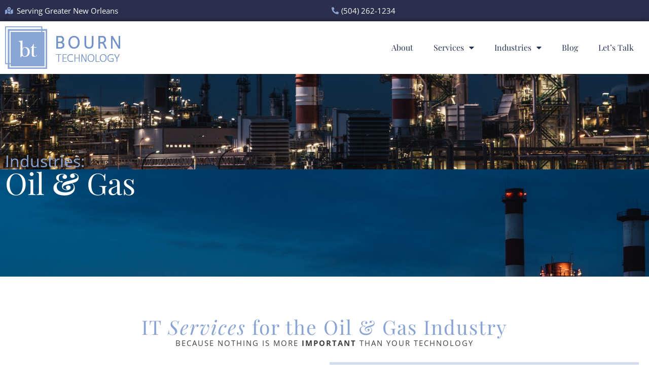

--- FILE ---
content_type: text/html; charset=UTF-8
request_url: https://bourntech.com/oil-and-gas/
body_size: 20791
content:
<!doctype html>
<html lang="en-US">
<head>
	<meta charset="UTF-8">
	<meta name="viewport" content="width=device-width, initial-scale=1">
	<link rel="profile" href="https://gmpg.org/xfn/11">
	<title>Oil and Gas &#8211; Bourn Technology</title>
<meta name='robots' content='max-image-preview:large' />
<link rel="alternate" type="application/rss+xml" title="Bourn Technology &raquo; Feed" href="https://bourntech.com/feed/" />
<link rel="alternate" type="application/rss+xml" title="Bourn Technology &raquo; Comments Feed" href="https://bourntech.com/comments/feed/" />
<link rel="alternate" title="oEmbed (JSON)" type="application/json+oembed" href="https://bourntech.com/wp-json/oembed/1.0/embed?url=https%3A%2F%2Fbourntech.com%2Foil-and-gas%2F" />
<link rel="alternate" title="oEmbed (XML)" type="text/xml+oembed" href="https://bourntech.com/wp-json/oembed/1.0/embed?url=https%3A%2F%2Fbourntech.com%2Foil-and-gas%2F&#038;format=xml" />
<style id='wp-img-auto-sizes-contain-inline-css'>
img:is([sizes=auto i],[sizes^="auto," i]){contain-intrinsic-size:3000px 1500px}
/*# sourceURL=wp-img-auto-sizes-contain-inline-css */
</style>
<style id='wp-emoji-styles-inline-css'>

	img.wp-smiley, img.emoji {
		display: inline !important;
		border: none !important;
		box-shadow: none !important;
		height: 1em !important;
		width: 1em !important;
		margin: 0 0.07em !important;
		vertical-align: -0.1em !important;
		background: none !important;
		padding: 0 !important;
	}
/*# sourceURL=wp-emoji-styles-inline-css */
</style>
<style id='global-styles-inline-css'>
:root{--wp--preset--aspect-ratio--square: 1;--wp--preset--aspect-ratio--4-3: 4/3;--wp--preset--aspect-ratio--3-4: 3/4;--wp--preset--aspect-ratio--3-2: 3/2;--wp--preset--aspect-ratio--2-3: 2/3;--wp--preset--aspect-ratio--16-9: 16/9;--wp--preset--aspect-ratio--9-16: 9/16;--wp--preset--color--black: #000000;--wp--preset--color--cyan-bluish-gray: #abb8c3;--wp--preset--color--white: #ffffff;--wp--preset--color--pale-pink: #f78da7;--wp--preset--color--vivid-red: #cf2e2e;--wp--preset--color--luminous-vivid-orange: #ff6900;--wp--preset--color--luminous-vivid-amber: #fcb900;--wp--preset--color--light-green-cyan: #7bdcb5;--wp--preset--color--vivid-green-cyan: #00d084;--wp--preset--color--pale-cyan-blue: #8ed1fc;--wp--preset--color--vivid-cyan-blue: #0693e3;--wp--preset--color--vivid-purple: #9b51e0;--wp--preset--gradient--vivid-cyan-blue-to-vivid-purple: linear-gradient(135deg,rgb(6,147,227) 0%,rgb(155,81,224) 100%);--wp--preset--gradient--light-green-cyan-to-vivid-green-cyan: linear-gradient(135deg,rgb(122,220,180) 0%,rgb(0,208,130) 100%);--wp--preset--gradient--luminous-vivid-amber-to-luminous-vivid-orange: linear-gradient(135deg,rgb(252,185,0) 0%,rgb(255,105,0) 100%);--wp--preset--gradient--luminous-vivid-orange-to-vivid-red: linear-gradient(135deg,rgb(255,105,0) 0%,rgb(207,46,46) 100%);--wp--preset--gradient--very-light-gray-to-cyan-bluish-gray: linear-gradient(135deg,rgb(238,238,238) 0%,rgb(169,184,195) 100%);--wp--preset--gradient--cool-to-warm-spectrum: linear-gradient(135deg,rgb(74,234,220) 0%,rgb(151,120,209) 20%,rgb(207,42,186) 40%,rgb(238,44,130) 60%,rgb(251,105,98) 80%,rgb(254,248,76) 100%);--wp--preset--gradient--blush-light-purple: linear-gradient(135deg,rgb(255,206,236) 0%,rgb(152,150,240) 100%);--wp--preset--gradient--blush-bordeaux: linear-gradient(135deg,rgb(254,205,165) 0%,rgb(254,45,45) 50%,rgb(107,0,62) 100%);--wp--preset--gradient--luminous-dusk: linear-gradient(135deg,rgb(255,203,112) 0%,rgb(199,81,192) 50%,rgb(65,88,208) 100%);--wp--preset--gradient--pale-ocean: linear-gradient(135deg,rgb(255,245,203) 0%,rgb(182,227,212) 50%,rgb(51,167,181) 100%);--wp--preset--gradient--electric-grass: linear-gradient(135deg,rgb(202,248,128) 0%,rgb(113,206,126) 100%);--wp--preset--gradient--midnight: linear-gradient(135deg,rgb(2,3,129) 0%,rgb(40,116,252) 100%);--wp--preset--font-size--small: 13px;--wp--preset--font-size--medium: 20px;--wp--preset--font-size--large: 36px;--wp--preset--font-size--x-large: 42px;--wp--preset--spacing--20: 0.44rem;--wp--preset--spacing--30: 0.67rem;--wp--preset--spacing--40: 1rem;--wp--preset--spacing--50: 1.5rem;--wp--preset--spacing--60: 2.25rem;--wp--preset--spacing--70: 3.38rem;--wp--preset--spacing--80: 5.06rem;--wp--preset--shadow--natural: 6px 6px 9px rgba(0, 0, 0, 0.2);--wp--preset--shadow--deep: 12px 12px 50px rgba(0, 0, 0, 0.4);--wp--preset--shadow--sharp: 6px 6px 0px rgba(0, 0, 0, 0.2);--wp--preset--shadow--outlined: 6px 6px 0px -3px rgb(255, 255, 255), 6px 6px rgb(0, 0, 0);--wp--preset--shadow--crisp: 6px 6px 0px rgb(0, 0, 0);}:root { --wp--style--global--content-size: 800px;--wp--style--global--wide-size: 1200px; }:where(body) { margin: 0; }.wp-site-blocks > .alignleft { float: left; margin-right: 2em; }.wp-site-blocks > .alignright { float: right; margin-left: 2em; }.wp-site-blocks > .aligncenter { justify-content: center; margin-left: auto; margin-right: auto; }:where(.wp-site-blocks) > * { margin-block-start: 24px; margin-block-end: 0; }:where(.wp-site-blocks) > :first-child { margin-block-start: 0; }:where(.wp-site-blocks) > :last-child { margin-block-end: 0; }:root { --wp--style--block-gap: 24px; }:root :where(.is-layout-flow) > :first-child{margin-block-start: 0;}:root :where(.is-layout-flow) > :last-child{margin-block-end: 0;}:root :where(.is-layout-flow) > *{margin-block-start: 24px;margin-block-end: 0;}:root :where(.is-layout-constrained) > :first-child{margin-block-start: 0;}:root :where(.is-layout-constrained) > :last-child{margin-block-end: 0;}:root :where(.is-layout-constrained) > *{margin-block-start: 24px;margin-block-end: 0;}:root :where(.is-layout-flex){gap: 24px;}:root :where(.is-layout-grid){gap: 24px;}.is-layout-flow > .alignleft{float: left;margin-inline-start: 0;margin-inline-end: 2em;}.is-layout-flow > .alignright{float: right;margin-inline-start: 2em;margin-inline-end: 0;}.is-layout-flow > .aligncenter{margin-left: auto !important;margin-right: auto !important;}.is-layout-constrained > .alignleft{float: left;margin-inline-start: 0;margin-inline-end: 2em;}.is-layout-constrained > .alignright{float: right;margin-inline-start: 2em;margin-inline-end: 0;}.is-layout-constrained > .aligncenter{margin-left: auto !important;margin-right: auto !important;}.is-layout-constrained > :where(:not(.alignleft):not(.alignright):not(.alignfull)){max-width: var(--wp--style--global--content-size);margin-left: auto !important;margin-right: auto !important;}.is-layout-constrained > .alignwide{max-width: var(--wp--style--global--wide-size);}body .is-layout-flex{display: flex;}.is-layout-flex{flex-wrap: wrap;align-items: center;}.is-layout-flex > :is(*, div){margin: 0;}body .is-layout-grid{display: grid;}.is-layout-grid > :is(*, div){margin: 0;}body{padding-top: 0px;padding-right: 0px;padding-bottom: 0px;padding-left: 0px;}a:where(:not(.wp-element-button)){text-decoration: underline;}:root :where(.wp-element-button, .wp-block-button__link){background-color: #32373c;border-width: 0;color: #fff;font-family: inherit;font-size: inherit;font-style: inherit;font-weight: inherit;letter-spacing: inherit;line-height: inherit;padding-top: calc(0.667em + 2px);padding-right: calc(1.333em + 2px);padding-bottom: calc(0.667em + 2px);padding-left: calc(1.333em + 2px);text-decoration: none;text-transform: inherit;}.has-black-color{color: var(--wp--preset--color--black) !important;}.has-cyan-bluish-gray-color{color: var(--wp--preset--color--cyan-bluish-gray) !important;}.has-white-color{color: var(--wp--preset--color--white) !important;}.has-pale-pink-color{color: var(--wp--preset--color--pale-pink) !important;}.has-vivid-red-color{color: var(--wp--preset--color--vivid-red) !important;}.has-luminous-vivid-orange-color{color: var(--wp--preset--color--luminous-vivid-orange) !important;}.has-luminous-vivid-amber-color{color: var(--wp--preset--color--luminous-vivid-amber) !important;}.has-light-green-cyan-color{color: var(--wp--preset--color--light-green-cyan) !important;}.has-vivid-green-cyan-color{color: var(--wp--preset--color--vivid-green-cyan) !important;}.has-pale-cyan-blue-color{color: var(--wp--preset--color--pale-cyan-blue) !important;}.has-vivid-cyan-blue-color{color: var(--wp--preset--color--vivid-cyan-blue) !important;}.has-vivid-purple-color{color: var(--wp--preset--color--vivid-purple) !important;}.has-black-background-color{background-color: var(--wp--preset--color--black) !important;}.has-cyan-bluish-gray-background-color{background-color: var(--wp--preset--color--cyan-bluish-gray) !important;}.has-white-background-color{background-color: var(--wp--preset--color--white) !important;}.has-pale-pink-background-color{background-color: var(--wp--preset--color--pale-pink) !important;}.has-vivid-red-background-color{background-color: var(--wp--preset--color--vivid-red) !important;}.has-luminous-vivid-orange-background-color{background-color: var(--wp--preset--color--luminous-vivid-orange) !important;}.has-luminous-vivid-amber-background-color{background-color: var(--wp--preset--color--luminous-vivid-amber) !important;}.has-light-green-cyan-background-color{background-color: var(--wp--preset--color--light-green-cyan) !important;}.has-vivid-green-cyan-background-color{background-color: var(--wp--preset--color--vivid-green-cyan) !important;}.has-pale-cyan-blue-background-color{background-color: var(--wp--preset--color--pale-cyan-blue) !important;}.has-vivid-cyan-blue-background-color{background-color: var(--wp--preset--color--vivid-cyan-blue) !important;}.has-vivid-purple-background-color{background-color: var(--wp--preset--color--vivid-purple) !important;}.has-black-border-color{border-color: var(--wp--preset--color--black) !important;}.has-cyan-bluish-gray-border-color{border-color: var(--wp--preset--color--cyan-bluish-gray) !important;}.has-white-border-color{border-color: var(--wp--preset--color--white) !important;}.has-pale-pink-border-color{border-color: var(--wp--preset--color--pale-pink) !important;}.has-vivid-red-border-color{border-color: var(--wp--preset--color--vivid-red) !important;}.has-luminous-vivid-orange-border-color{border-color: var(--wp--preset--color--luminous-vivid-orange) !important;}.has-luminous-vivid-amber-border-color{border-color: var(--wp--preset--color--luminous-vivid-amber) !important;}.has-light-green-cyan-border-color{border-color: var(--wp--preset--color--light-green-cyan) !important;}.has-vivid-green-cyan-border-color{border-color: var(--wp--preset--color--vivid-green-cyan) !important;}.has-pale-cyan-blue-border-color{border-color: var(--wp--preset--color--pale-cyan-blue) !important;}.has-vivid-cyan-blue-border-color{border-color: var(--wp--preset--color--vivid-cyan-blue) !important;}.has-vivid-purple-border-color{border-color: var(--wp--preset--color--vivid-purple) !important;}.has-vivid-cyan-blue-to-vivid-purple-gradient-background{background: var(--wp--preset--gradient--vivid-cyan-blue-to-vivid-purple) !important;}.has-light-green-cyan-to-vivid-green-cyan-gradient-background{background: var(--wp--preset--gradient--light-green-cyan-to-vivid-green-cyan) !important;}.has-luminous-vivid-amber-to-luminous-vivid-orange-gradient-background{background: var(--wp--preset--gradient--luminous-vivid-amber-to-luminous-vivid-orange) !important;}.has-luminous-vivid-orange-to-vivid-red-gradient-background{background: var(--wp--preset--gradient--luminous-vivid-orange-to-vivid-red) !important;}.has-very-light-gray-to-cyan-bluish-gray-gradient-background{background: var(--wp--preset--gradient--very-light-gray-to-cyan-bluish-gray) !important;}.has-cool-to-warm-spectrum-gradient-background{background: var(--wp--preset--gradient--cool-to-warm-spectrum) !important;}.has-blush-light-purple-gradient-background{background: var(--wp--preset--gradient--blush-light-purple) !important;}.has-blush-bordeaux-gradient-background{background: var(--wp--preset--gradient--blush-bordeaux) !important;}.has-luminous-dusk-gradient-background{background: var(--wp--preset--gradient--luminous-dusk) !important;}.has-pale-ocean-gradient-background{background: var(--wp--preset--gradient--pale-ocean) !important;}.has-electric-grass-gradient-background{background: var(--wp--preset--gradient--electric-grass) !important;}.has-midnight-gradient-background{background: var(--wp--preset--gradient--midnight) !important;}.has-small-font-size{font-size: var(--wp--preset--font-size--small) !important;}.has-medium-font-size{font-size: var(--wp--preset--font-size--medium) !important;}.has-large-font-size{font-size: var(--wp--preset--font-size--large) !important;}.has-x-large-font-size{font-size: var(--wp--preset--font-size--x-large) !important;}
:root :where(.wp-block-pullquote){font-size: 1.5em;line-height: 1.6;}
/*# sourceURL=global-styles-inline-css */
</style>
<link rel='stylesheet' id='hello-elementor-css' href='https://bourntech.com/wp-content/themes/hello-elementor/assets/css/reset.css?ver=3.4.5' media='all' />
<link rel='stylesheet' id='hello-elementor-theme-style-css' href='https://bourntech.com/wp-content/themes/hello-elementor/assets/css/theme.css?ver=3.4.5' media='all' />
<link rel='stylesheet' id='hello-elementor-header-footer-css' href='https://bourntech.com/wp-content/themes/hello-elementor/assets/css/header-footer.css?ver=3.4.5' media='all' />
<link rel='stylesheet' id='elementor-frontend-css' href='https://bourntech.com/wp-content/plugins/elementor/assets/css/frontend.min.css?ver=3.34.4' media='all' />
<link rel='stylesheet' id='elementor-post-6-css' href='https://bourntech.com/wp-content/uploads/elementor/css/post-6.css?ver=1769765410' media='all' />
<link rel='stylesheet' id='widget-icon-list-css' href='https://bourntech.com/wp-content/plugins/elementor/assets/css/widget-icon-list.min.css?ver=3.34.4' media='all' />
<link rel='stylesheet' id='widget-image-css' href='https://bourntech.com/wp-content/plugins/elementor/assets/css/widget-image.min.css?ver=3.34.4' media='all' />
<link rel='stylesheet' id='e-animation-fadeIn-css' href='https://bourntech.com/wp-content/plugins/elementor/assets/lib/animations/styles/fadeIn.min.css?ver=3.34.4' media='all' />
<link rel='stylesheet' id='widget-nav-menu-css' href='https://bourntech.com/wp-content/plugins/elementor-pro/assets/css/widget-nav-menu.min.css?ver=3.34.4' media='all' />
<link rel='stylesheet' id='e-sticky-css' href='https://bourntech.com/wp-content/plugins/elementor-pro/assets/css/modules/sticky.min.css?ver=3.34.4' media='all' />
<link rel='stylesheet' id='widget-heading-css' href='https://bourntech.com/wp-content/plugins/elementor/assets/css/widget-heading.min.css?ver=3.34.4' media='all' />
<link rel='stylesheet' id='widget-social-icons-css' href='https://bourntech.com/wp-content/plugins/elementor/assets/css/widget-social-icons.min.css?ver=3.34.4' media='all' />
<link rel='stylesheet' id='e-apple-webkit-css' href='https://bourntech.com/wp-content/plugins/elementor/assets/css/conditionals/apple-webkit.min.css?ver=3.34.4' media='all' />
<link rel='stylesheet' id='widget-form-css' href='https://bourntech.com/wp-content/plugins/elementor-pro/assets/css/widget-form.min.css?ver=3.34.4' media='all' />
<link rel='stylesheet' id='e-animation-slideInRight-css' href='https://bourntech.com/wp-content/plugins/elementor/assets/lib/animations/styles/slideInRight.min.css?ver=3.34.4' media='all' />
<link rel='stylesheet' id='e-popup-css' href='https://bourntech.com/wp-content/plugins/elementor-pro/assets/css/conditionals/popup.min.css?ver=3.34.4' media='all' />
<link rel='stylesheet' id='elementor-icons-css' href='https://bourntech.com/wp-content/plugins/elementor/assets/lib/eicons/css/elementor-icons.min.css?ver=5.46.0' media='all' />
<link rel='stylesheet' id='widget-flip-box-css' href='https://bourntech.com/wp-content/plugins/elementor-pro/assets/css/widget-flip-box.min.css?ver=3.34.4' media='all' />
<link rel='stylesheet' id='elementor-post-498-css' href='https://bourntech.com/wp-content/uploads/elementor/css/post-498.css?ver=1769775177' media='all' />
<link rel='stylesheet' id='elementor-post-582-css' href='https://bourntech.com/wp-content/uploads/elementor/css/post-582.css?ver=1769765411' media='all' />
<link rel='stylesheet' id='elementor-post-586-css' href='https://bourntech.com/wp-content/uploads/elementor/css/post-586.css?ver=1769765411' media='all' />
<link rel='stylesheet' id='elementor-post-536-css' href='https://bourntech.com/wp-content/uploads/elementor/css/post-536.css?ver=1769765411' media='all' />
<link rel='stylesheet' id='elementor-gf-local-playfairdisplay-css' href='https://bourntech.com/wp-content/uploads/elementor/google-fonts/css/playfairdisplay.css?ver=1742246591' media='all' />
<link rel='stylesheet' id='elementor-gf-local-opensans-css' href='https://bourntech.com/wp-content/uploads/elementor/google-fonts/css/opensans.css?ver=1742246594' media='all' />
<link rel='stylesheet' id='elementor-icons-shared-0-css' href='https://bourntech.com/wp-content/plugins/elementor/assets/lib/font-awesome/css/fontawesome.min.css?ver=5.15.3' media='all' />
<link rel='stylesheet' id='elementor-icons-fa-solid-css' href='https://bourntech.com/wp-content/plugins/elementor/assets/lib/font-awesome/css/solid.min.css?ver=5.15.3' media='all' />
<link rel='stylesheet' id='elementor-icons-fa-regular-css' href='https://bourntech.com/wp-content/plugins/elementor/assets/lib/font-awesome/css/regular.min.css?ver=5.15.3' media='all' />
<link rel='stylesheet' id='elementor-icons-fa-brands-css' href='https://bourntech.com/wp-content/plugins/elementor/assets/lib/font-awesome/css/brands.min.css?ver=5.15.3' media='all' />
<script src="https://bourntech.com/wp-includes/js/jquery/jquery.min.js?ver=3.7.1" id="jquery-core-js"></script>
<script src="https://bourntech.com/wp-includes/js/jquery/jquery-migrate.min.js?ver=3.4.1" id="jquery-migrate-js"></script>
<link rel="https://api.w.org/" href="https://bourntech.com/wp-json/" /><link rel="alternate" title="JSON" type="application/json" href="https://bourntech.com/wp-json/wp/v2/pages/498" /><link rel="EditURI" type="application/rsd+xml" title="RSD" href="https://bourntech.com/xmlrpc.php?rsd" />
<meta name="generator" content="WordPress 6.9" />
<link rel="canonical" href="https://bourntech.com/oil-and-gas/" />
<link rel='shortlink' href='https://bourntech.com/?p=498' />
<meta name="generator" content="Elementor 3.34.4; features: additional_custom_breakpoints; settings: css_print_method-external, google_font-enabled, font_display-swap">
			<style>
				.e-con.e-parent:nth-of-type(n+4):not(.e-lazyloaded):not(.e-no-lazyload),
				.e-con.e-parent:nth-of-type(n+4):not(.e-lazyloaded):not(.e-no-lazyload) * {
					background-image: none !important;
				}
				@media screen and (max-height: 1024px) {
					.e-con.e-parent:nth-of-type(n+3):not(.e-lazyloaded):not(.e-no-lazyload),
					.e-con.e-parent:nth-of-type(n+3):not(.e-lazyloaded):not(.e-no-lazyload) * {
						background-image: none !important;
					}
				}
				@media screen and (max-height: 640px) {
					.e-con.e-parent:nth-of-type(n+2):not(.e-lazyloaded):not(.e-no-lazyload),
					.e-con.e-parent:nth-of-type(n+2):not(.e-lazyloaded):not(.e-no-lazyload) * {
						background-image: none !important;
					}
				}
			</style>
			<link rel="icon" href="https://bourntech.com/wp-content/uploads/2023/04/Favicon-150x150.png" sizes="32x32" />
<link rel="icon" href="https://bourntech.com/wp-content/uploads/2023/04/Favicon.png" sizes="192x192" />
<link rel="apple-touch-icon" href="https://bourntech.com/wp-content/uploads/2023/04/Favicon.png" />
<meta name="msapplication-TileImage" content="https://bourntech.com/wp-content/uploads/2023/04/Favicon.png" />
</head>
<body class="wp-singular page-template-default page page-id-498 wp-embed-responsive wp-theme-hello-elementor hello-elementor-default elementor-default elementor-kit-6 elementor-page elementor-page-498">


<a class="skip-link screen-reader-text" href="#content">Skip to content</a>

		<header data-elementor-type="header" data-elementor-id="582" class="elementor elementor-582 elementor-location-header" data-elementor-post-type="elementor_library">
					<section class="elementor-section elementor-top-section elementor-element elementor-element-a1575a9 elementor-section-boxed elementor-section-height-default elementor-section-height-default" data-id="a1575a9" data-element_type="section" data-settings="{&quot;background_background&quot;:&quot;classic&quot;}">
						<div class="elementor-container elementor-column-gap-default">
					<div class="elementor-column elementor-col-50 elementor-top-column elementor-element elementor-element-b653b38 elementor-hidden-mobile" data-id="b653b38" data-element_type="column">
			<div class="elementor-widget-wrap elementor-element-populated">
						<div class="elementor-element elementor-element-526cfa8 elementor-icon-list--layout-traditional elementor-list-item-link-full_width elementor-widget elementor-widget-icon-list" data-id="526cfa8" data-element_type="widget" data-widget_type="icon-list.default">
				<div class="elementor-widget-container">
							<ul class="elementor-icon-list-items">
							<li class="elementor-icon-list-item">
											<span class="elementor-icon-list-icon">
							<i aria-hidden="true" class="fas fa-map-marked-alt"></i>						</span>
										<span class="elementor-icon-list-text">Serving Greater New Orleans</span>
									</li>
						</ul>
						</div>
				</div>
					</div>
		</div>
				<div class="elementor-column elementor-col-50 elementor-top-column elementor-element elementor-element-67c0430" data-id="67c0430" data-element_type="column">
			<div class="elementor-widget-wrap elementor-element-populated">
						<div class="elementor-element elementor-element-e9681bb elementor-align-end elementor-mobile-align-center elementor-icon-list--layout-traditional elementor-list-item-link-full_width elementor-widget elementor-widget-icon-list" data-id="e9681bb" data-element_type="widget" data-widget_type="icon-list.default">
				<div class="elementor-widget-container">
							<ul class="elementor-icon-list-items">
							<li class="elementor-icon-list-item">
											<a href="tel:5042621234">

												<span class="elementor-icon-list-icon">
							<i aria-hidden="true" class="fas fa-phone-alt"></i>						</span>
										<span class="elementor-icon-list-text">(504) 262-1234</span>
											</a>
									</li>
						</ul>
						</div>
				</div>
					</div>
		</div>
					</div>
		</section>
				<section class="elementor-section elementor-top-section elementor-element elementor-element-a8f62e5 elementor-section-boxed elementor-section-height-default elementor-section-height-default" data-id="a8f62e5" data-element_type="section" data-settings="{&quot;background_background&quot;:&quot;classic&quot;,&quot;sticky&quot;:&quot;top&quot;,&quot;sticky_on&quot;:[&quot;desktop&quot;,&quot;tablet&quot;,&quot;mobile&quot;],&quot;sticky_offset&quot;:0,&quot;sticky_effects_offset&quot;:0,&quot;sticky_anchor_link_offset&quot;:0}">
						<div class="elementor-container elementor-column-gap-default">
					<div class="elementor-column elementor-col-33 elementor-top-column elementor-element elementor-element-a68c5e2" data-id="a68c5e2" data-element_type="column">
			<div class="elementor-widget-wrap elementor-element-populated">
						<div class="elementor-element elementor-element-824bef1 elementor-widget elementor-widget-image" data-id="824bef1" data-element_type="widget" data-widget_type="image.default">
				<div class="elementor-widget-container">
																<a href="https://bourntech.com/">
							<img width="227" height="84" src="https://bourntech.com/wp-content/uploads/2023/04/logo.jpg" class="attachment-large size-large wp-image-14" alt="" />								</a>
															</div>
				</div>
					</div>
		</div>
				<div class="elementor-column elementor-col-66 elementor-top-column elementor-element elementor-element-98696f7" data-id="98696f7" data-element_type="column">
			<div class="elementor-widget-wrap elementor-element-populated">
						<div class="elementor-element elementor-element-b17aa15 elementor-nav-menu__align-end elementor-nav-menu--stretch animated-slow elementor-nav-menu--dropdown-tablet elementor-nav-menu__text-align-aside elementor-nav-menu--toggle elementor-nav-menu--burger elementor-invisible elementor-widget elementor-widget-nav-menu" data-id="b17aa15" data-element_type="widget" data-settings="{&quot;full_width&quot;:&quot;stretch&quot;,&quot;_animation&quot;:&quot;fadeIn&quot;,&quot;_animation_delay&quot;:555,&quot;layout&quot;:&quot;horizontal&quot;,&quot;submenu_icon&quot;:{&quot;value&quot;:&quot;&lt;i class=\&quot;fas fa-caret-down\&quot; aria-hidden=\&quot;true\&quot;&gt;&lt;\/i&gt;&quot;,&quot;library&quot;:&quot;fa-solid&quot;},&quot;toggle&quot;:&quot;burger&quot;}" data-widget_type="nav-menu.default">
				<div class="elementor-widget-container">
								<nav aria-label="Menu" class="elementor-nav-menu--main elementor-nav-menu__container elementor-nav-menu--layout-horizontal e--pointer-background e--animation-shutter-out-vertical">
				<ul id="menu-1-b17aa15" class="elementor-nav-menu"><li class="menu-item menu-item-type-post_type menu-item-object-page menu-item-600"><a href="https://bourntech.com/about/" class="elementor-item">About</a></li>
<li class="menu-item menu-item-type-custom menu-item-object-custom menu-item-has-children menu-item-187"><a class="elementor-item">Services</a>
<ul class="sub-menu elementor-nav-menu--dropdown">
	<li class="menu-item menu-item-type-post_type menu-item-object-page menu-item-607"><a href="https://bourntech.com/managed-it-services/" class="elementor-sub-item">Managed IT Services</a></li>
	<li class="menu-item menu-item-type-post_type menu-item-object-page menu-item-605"><a href="https://bourntech.com/cloud-migration-services/" class="elementor-sub-item">Cloud Migration Services</a></li>
	<li class="menu-item menu-item-type-post_type menu-item-object-page menu-item-606"><a href="https://bourntech.com/business-phone-service-voip/" class="elementor-sub-item">Business Phone Service / VoIP</a></li>
	<li class="menu-item menu-item-type-post_type menu-item-object-page menu-item-604"><a href="https://bourntech.com/wireless-network-management/" class="elementor-sub-item">Wireless Network Management</a></li>
</ul>
</li>
<li class="menu-item menu-item-type-custom menu-item-object-custom current-menu-ancestor current-menu-parent menu-item-has-children menu-item-188"><a class="elementor-item">Industries</a>
<ul class="sub-menu elementor-nav-menu--dropdown">
	<li class="menu-item menu-item-type-post_type menu-item-object-page current-menu-item page_item page-item-498 current_page_item menu-item-602"><a href="https://bourntech.com/oil-and-gas/" aria-current="page" class="elementor-sub-item elementor-item-active">Oil and Gas</a></li>
	<li class="menu-item menu-item-type-post_type menu-item-object-page menu-item-603"><a href="https://bourntech.com/engineering/" class="elementor-sub-item">Engineering</a></li>
</ul>
</li>
<li class="menu-item menu-item-type-post_type menu-item-object-page menu-item-7169"><a href="https://bourntech.com/blog/" class="elementor-item">Blog</a></li>
<li class="menu-item menu-item-type-post_type menu-item-object-page menu-item-601"><a href="https://bourntech.com/get-started/" class="elementor-item">Let&#8217;s Talk</a></li>
</ul>			</nav>
					<div class="elementor-menu-toggle" role="button" tabindex="0" aria-label="Menu Toggle" aria-expanded="false">
			<i aria-hidden="true" role="presentation" class="elementor-menu-toggle__icon--open eicon-menu-bar"></i><i aria-hidden="true" role="presentation" class="elementor-menu-toggle__icon--close eicon-close"></i>		</div>
					<nav class="elementor-nav-menu--dropdown elementor-nav-menu__container" aria-hidden="true">
				<ul id="menu-2-b17aa15" class="elementor-nav-menu"><li class="menu-item menu-item-type-post_type menu-item-object-page menu-item-600"><a href="https://bourntech.com/about/" class="elementor-item" tabindex="-1">About</a></li>
<li class="menu-item menu-item-type-custom menu-item-object-custom menu-item-has-children menu-item-187"><a class="elementor-item" tabindex="-1">Services</a>
<ul class="sub-menu elementor-nav-menu--dropdown">
	<li class="menu-item menu-item-type-post_type menu-item-object-page menu-item-607"><a href="https://bourntech.com/managed-it-services/" class="elementor-sub-item" tabindex="-1">Managed IT Services</a></li>
	<li class="menu-item menu-item-type-post_type menu-item-object-page menu-item-605"><a href="https://bourntech.com/cloud-migration-services/" class="elementor-sub-item" tabindex="-1">Cloud Migration Services</a></li>
	<li class="menu-item menu-item-type-post_type menu-item-object-page menu-item-606"><a href="https://bourntech.com/business-phone-service-voip/" class="elementor-sub-item" tabindex="-1">Business Phone Service / VoIP</a></li>
	<li class="menu-item menu-item-type-post_type menu-item-object-page menu-item-604"><a href="https://bourntech.com/wireless-network-management/" class="elementor-sub-item" tabindex="-1">Wireless Network Management</a></li>
</ul>
</li>
<li class="menu-item menu-item-type-custom menu-item-object-custom current-menu-ancestor current-menu-parent menu-item-has-children menu-item-188"><a class="elementor-item" tabindex="-1">Industries</a>
<ul class="sub-menu elementor-nav-menu--dropdown">
	<li class="menu-item menu-item-type-post_type menu-item-object-page current-menu-item page_item page-item-498 current_page_item menu-item-602"><a href="https://bourntech.com/oil-and-gas/" aria-current="page" class="elementor-sub-item elementor-item-active" tabindex="-1">Oil and Gas</a></li>
	<li class="menu-item menu-item-type-post_type menu-item-object-page menu-item-603"><a href="https://bourntech.com/engineering/" class="elementor-sub-item" tabindex="-1">Engineering</a></li>
</ul>
</li>
<li class="menu-item menu-item-type-post_type menu-item-object-page menu-item-7169"><a href="https://bourntech.com/blog/" class="elementor-item" tabindex="-1">Blog</a></li>
<li class="menu-item menu-item-type-post_type menu-item-object-page menu-item-601"><a href="https://bourntech.com/get-started/" class="elementor-item" tabindex="-1">Let&#8217;s Talk</a></li>
</ul>			</nav>
						</div>
				</div>
					</div>
		</div>
					</div>
		</section>
				</header>
		
<main id="content" class="site-main post-498 page type-page status-publish hentry">

	
	<div class="page-content">
				<div data-elementor-type="wp-page" data-elementor-id="498" class="elementor elementor-498" data-elementor-post-type="page">
						<section class="elementor-section elementor-top-section elementor-element elementor-element-51b14a6 elementor-section-height-min-height elementor-section-boxed elementor-section-height-default elementor-section-items-middle" data-id="51b14a6" data-element_type="section" data-settings="{&quot;background_background&quot;:&quot;classic&quot;}">
							<div class="elementor-background-overlay"></div>
							<div class="elementor-container elementor-column-gap-default">
					<div class="elementor-column elementor-col-50 elementor-top-column elementor-element elementor-element-691439c" data-id="691439c" data-element_type="column">
			<div class="elementor-widget-wrap elementor-element-populated">
						<div class="elementor-element elementor-element-bc87eb0 elementor-widget elementor-widget-heading" data-id="bc87eb0" data-element_type="widget" data-widget_type="heading.default">
				<div class="elementor-widget-container">
					<h2 class="elementor-heading-title elementor-size-default">Industries:</h2>				</div>
				</div>
				<div class="elementor-element elementor-element-dad9e21 elementor-widget-mobile__width-initial elementor-widget elementor-widget-heading" data-id="dad9e21" data-element_type="widget" data-widget_type="heading.default">
				<div class="elementor-widget-container">
					<h1 class="elementor-heading-title elementor-size-xxl">Oil <b>&amp;</b> Gas</h1>				</div>
				</div>
					</div>
		</div>
				<div class="elementor-column elementor-col-50 elementor-top-column elementor-element elementor-element-c4461b4 elementor-hidden-mobile" data-id="c4461b4" data-element_type="column">
			<div class="elementor-widget-wrap">
							</div>
		</div>
					</div>
		</section>
				<section class="elementor-section elementor-top-section elementor-element elementor-element-751f7902 elementor-section-boxed elementor-section-height-default elementor-section-height-default" data-id="751f7902" data-element_type="section">
						<div class="elementor-container elementor-column-gap-default">
					<div class="elementor-column elementor-col-100 elementor-top-column elementor-element elementor-element-235b26e7" data-id="235b26e7" data-element_type="column">
			<div class="elementor-widget-wrap elementor-element-populated">
						<div class="elementor-element elementor-element-52bde98b elementor-widget elementor-widget-heading" data-id="52bde98b" data-element_type="widget" data-widget_type="heading.default">
				<div class="elementor-widget-container">
					<h2 class="elementor-heading-title elementor-size-xl">IT <i>Services </i>for the Oil &amp; Gas Industry</h2>				</div>
				</div>
				<div class="elementor-element elementor-element-4f2929e0 elementor-widget elementor-widget-heading" data-id="4f2929e0" data-element_type="widget" data-widget_type="heading.default">
				<div class="elementor-widget-container">
					<h6 class="elementor-heading-title elementor-size-default">BECAUSE NOTHING IS MORE <b>IMPORTANT </b>THAN YOUR TECHNOLOGY</h6>				</div>
				</div>
				<section class="elementor-section elementor-inner-section elementor-element elementor-element-2dc5f55f elementor-section-boxed elementor-section-height-default elementor-section-height-default" data-id="2dc5f55f" data-element_type="section">
						<div class="elementor-container elementor-column-gap-default">
					<div class="elementor-column elementor-col-50 elementor-inner-column elementor-element elementor-element-66a149b4" data-id="66a149b4" data-element_type="column">
			<div class="elementor-widget-wrap elementor-element-populated">
						<div class="elementor-element elementor-element-62b804da elementor-widget elementor-widget-text-editor" data-id="62b804da" data-element_type="widget" data-widget_type="text-editor.default">
				<div class="elementor-widget-container">
									<p>At Bourn Technology, we&#8217;ve got years of experience working closely with businesses who are in the trenches of the oil and gas industry, day in and day out. We understand the important work that you&#8217;re doing on a daily basis, yes, but more importantly we understand exactly what you&#8217;re trying to accomplish and why that is so important. Collectively, we want to make sure that you have access to all of the tools you need to make that happen &#8211; which is why we&#8217;d love nothing more than to be your trusted New Orleans managed IT services provider from here on out.</p><ul><li><span style="color: var( --e-global-color-text );">We&#8217;ve worked with a countless number of companies within the oil and gas industry, including a variety of small exploration firms.</span></li><li><span style="color: var( --e-global-color-text );">Many of the owners of businesses that we work with are geologists, geophysicists and much, much more.</span></li><li><span style="color: var( --e-global-color-text );">ZERO clients have been hacked under our watch and that is a record that we&#8217;re working hard to stand up to every single day.</span></li><li><span style="color: var( --e-global-color-text );">Our founder, Dennis, was tasked with leading the IT for a $40 million Oil &amp; Gas startup.</span></li></ul><p><span style="color: var( --e-global-color-text );"> </span></p><p><span style="color: var( --e-global-color-text );">Give us a call at (504) 262-1234 or simply click the button below and we&#8217;ll find a time to connect. .</span></p>								</div>
				</div>
				<div class="elementor-element elementor-element-b529bfd elementor-widget elementor-widget-button" data-id="b529bfd" data-element_type="widget" data-widget_type="button.default">
				<div class="elementor-widget-container">
									<div class="elementor-button-wrapper">
					<a class="elementor-button elementor-button-link elementor-size-lg" href="#link-popup">
						<span class="elementor-button-content-wrapper">
									<span class="elementor-button-text">LET'S TALK</span>
					</span>
					</a>
				</div>
								</div>
				</div>
					</div>
		</div>
				<div class="elementor-column elementor-col-50 elementor-inner-column elementor-element elementor-element-44c89d83" data-id="44c89d83" data-element_type="column">
			<div class="elementor-widget-wrap elementor-element-populated">
						<div class="elementor-element elementor-element-7a7088aa e-transform elementor-hidden-mobile elementor-widget elementor-widget-image" data-id="7a7088aa" data-element_type="widget" data-settings="{&quot;_transform_flipX_effect&quot;:&quot;transform&quot;}" data-widget_type="image.default">
				<div class="elementor-widget-container">
															<img fetchpriority="high" decoding="async" width="800" height="578" src="https://bourntech.com/wp-content/uploads/2023/04/hy97yy3e03a-1024x740.jpg" class="attachment-large size-large wp-image-507" alt="red and black metal tower during sunset" srcset="https://bourntech.com/wp-content/uploads/2023/04/hy97yy3e03a-1024x740.jpg 1024w, https://bourntech.com/wp-content/uploads/2023/04/hy97yy3e03a-300x217.jpg 300w, https://bourntech.com/wp-content/uploads/2023/04/hy97yy3e03a-768x555.jpg 768w, https://bourntech.com/wp-content/uploads/2023/04/hy97yy3e03a-1536x1110.jpg 1536w, https://bourntech.com/wp-content/uploads/2023/04/hy97yy3e03a.jpg 1600w" sizes="(max-width: 800px) 100vw, 800px" />															</div>
				</div>
					</div>
		</div>
					</div>
		</section>
					</div>
		</div>
					</div>
		</section>
				<section class="elementor-section elementor-top-section elementor-element elementor-element-8ce87d1 elementor-section-boxed elementor-section-height-default elementor-section-height-default" data-id="8ce87d1" data-element_type="section" data-settings="{&quot;background_background&quot;:&quot;classic&quot;}">
						<div class="elementor-container elementor-column-gap-default">
					<div class="elementor-column elementor-col-100 elementor-top-column elementor-element elementor-element-0a3b232" data-id="0a3b232" data-element_type="column">
			<div class="elementor-widget-wrap elementor-element-populated">
						<section class="elementor-section elementor-inner-section elementor-element elementor-element-684427d elementor-section-boxed elementor-section-height-default elementor-section-height-default" data-id="684427d" data-element_type="section">
						<div class="elementor-container elementor-column-gap-default">
					<div class="elementor-column elementor-col-100 elementor-inner-column elementor-element elementor-element-396036b" data-id="396036b" data-element_type="column">
			<div class="elementor-widget-wrap elementor-element-populated">
						<div class="elementor-element elementor-element-da89bb1 elementor-widget elementor-widget-heading" data-id="da89bb1" data-element_type="widget" data-widget_type="heading.default">
				<div class="elementor-widget-container">
					<h2 class="elementor-heading-title elementor-size-xl"><b>Anything </b>Can be Achieved with <i>Modern</i> Technology</h2>				</div>
				</div>
				<div class="elementor-element elementor-element-c1b0924 elementor-widget elementor-widget-heading" data-id="c1b0924" data-element_type="widget" data-widget_type="heading.default">
				<div class="elementor-widget-container">
					<h6 class="elementor-heading-title elementor-size-default">SO LET'S HARNESS THAT <b>POWER</b> FOR YOUR BUSINESS TODAY</h6>				</div>
				</div>
					</div>
		</div>
					</div>
		</section>
				<section class="elementor-section elementor-inner-section elementor-element elementor-element-841f930 elementor-section-boxed elementor-section-height-default elementor-section-height-default" data-id="841f930" data-element_type="section" data-settings="{&quot;background_background&quot;:&quot;classic&quot;}">
						<div class="elementor-container elementor-column-gap-default">
					<div class="elementor-column elementor-col-33 elementor-inner-column elementor-element elementor-element-55385e2" data-id="55385e2" data-element_type="column">
			<div class="elementor-widget-wrap elementor-element-populated">
						<div class="elementor-element elementor-element-44986b2 elementor-flip-box--effect-flip elementor-flip-box--direction-up elementor-widget elementor-widget-flip-box" data-id="44986b2" data-element_type="widget" data-widget_type="flip-box.default">
				<div class="elementor-widget-container">
							<div class="elementor-flip-box" tabindex="0">
			<div class="elementor-flip-box__layer elementor-flip-box__front">
				<div class="elementor-flip-box__layer__overlay">
					<div class="elementor-flip-box__layer__inner">
													<div class="elementor-icon-wrapper elementor-view-default">
								<div class="elementor-icon">
									<svg xmlns="http://www.w3.org/2000/svg" id="Layer_2" viewBox="0 0 368.47 368.47"><defs><style>.cls-1{fill:none;}</style></defs><g id="Layer_1-2"><rect class="cls-1" width="368.47" height="368.47"></rect><path d="m87.26,184.23c0,6.82,5.55,12.37,12.37,12.37s12.37-5.55,12.37-12.37-5.55-12.37-12.37-12.37-12.37,5.55-12.37,12.37Zm18.55,0c0,3.41-2.77,6.18-6.18,6.18-3.41,0-6.18-2.77-6.18-6.18s2.77-6.18,6.18-6.18,6.18,2.77,6.18,6.18Zm95.27,0c0,1.71,1.38,3.09,3.09,3.09h64.65c1.71,0,3.09-1.38,3.09-3.09s-1.38-3.09-3.09-3.09h-64.64c-1.71,0-3.09,1.38-3.09,3.09h0Zm-33.74-3.09c-1.71,0-3.09,1.38-3.09,3.09s1.38,3.09,3.09,3.09h19.66c1.71,0,3.09-1.38,3.09-3.09s-1.38-3.09-3.09-3.09h-19.66Zm-55.35-81.52c0-6.82-5.55-12.37-12.37-12.37s-12.37,5.55-12.37,12.37,5.55,12.37,12.37,12.37,12.37-5.55,12.37-12.37Zm-18.55,0c0-3.41,2.77-6.18,6.18-6.18s6.18,2.77,6.18,6.18c0,3.41-2.77,6.18-6.18,6.18-3.41,0-6.18-2.77-6.18-6.18Zm175.37,3.09c1.71,0,3.09-1.38,3.09-3.09s-1.38-3.09-3.09-3.09h-101.47c-1.71,0-3.09,1.38-3.09,3.09s1.38,3.09,3.09,3.09h101.47Z"></path><path d="m99.63,197.1c-7.09,0-12.87-5.77-12.87-12.87s5.77-12.87,12.87-12.87,12.87,5.77,12.87,12.87-5.77,12.87-12.87,12.87Zm0-24.73c-6.54,0-11.87,5.32-11.87,11.87s5.32,11.87,11.87,11.87,11.87-5.32,11.87-11.87-5.32-11.87-11.87-11.87Zm0,18.55c-3.69,0-6.68-3-6.68-6.68s3-6.68,6.68-6.68,6.68,3,6.68,6.68h0c0,3.68-3,6.68-6.68,6.68Zm0-12.37c-3.13,0-5.68,2.55-5.68,5.68s2.55,5.68,5.68,5.68c3.13,0,5.68-2.55,5.68-5.68,0-3.13-2.55-5.68-5.68-5.68Zm169.19,9.28h-64.64c-.97,0-1.87-.38-2.54-1.05s-1.05-1.58-1.05-2.54h0c0-1.98,1.61-3.59,3.59-3.59h64.64c1.98,0,3.59,1.61,3.59,3.59s-1.61,3.59-3.59,3.59Zm-64.64-6.19c-1.43,0-2.59,1.16-2.59,2.59h0c0,.7.27,1.35.76,1.83.49.49,1.14.76,1.83.76h64.65c1.43,0,2.59-1.16,2.59-2.59s-1.16-2.59-2.59-2.59h-64.64Zm-17.17,6.19h-19.66c-1.98,0-3.59-1.61-3.59-3.59s1.61-3.59,3.59-3.59h19.66c1.98,0,3.59,1.61,3.59,3.59s-1.61,3.59-3.59,3.59Zm-19.66-6.19c-1.43,0-2.59,1.16-2.59,2.59s1.16,2.59,2.59,2.59h19.66c1.43,0,2.59-1.16,2.59-2.59s-1.16-2.59-2.59-2.59h-19.66Zm-67.72-69.15c-7.09,0-12.87-5.77-12.87-12.87s5.77-12.87,12.87-12.87,12.87,5.77,12.87,12.87-5.77,12.87-12.87,12.87Zm0-24.73c-6.54,0-11.87,5.32-11.87,11.87s5.32,11.87,11.87,11.87,11.87-5.32,11.87-11.87-5.32-11.87-11.87-11.87Zm0,18.55c-3.68,0-6.68-3-6.68-6.68h0c0-3.69,3-6.68,6.68-6.68s6.68,3,6.68,6.68c0,3.68-3,6.68-6.68,6.68Zm-5.68-6.68c0,3.13,2.55,5.68,5.68,5.68,3.13,0,5.68-2.55,5.68-5.68,0-3.13-2.55-5.68-5.68-5.68s-5.68,2.55-5.68,5.68h0Zm174.87,3.59h-101.47c-1.98,0-3.59-1.61-3.59-3.59s1.61-3.59,3.59-3.59h101.47c1.98,0,3.59,1.61,3.59,3.59s-1.61,3.59-3.59,3.59Zm-101.47-6.19c-1.43,0-2.59,1.16-2.59,2.59s1.16,2.59,2.59,2.59h101.47c1.43,0,2.59-1.16,2.59-2.59s-1.16-2.59-2.59-2.59h-101.47Z"></path><path d="m319.24,116.54v-33.82c0-15.69-12.76-28.46-28.46-28.46H77.69c-3.97,0-7.9.82-11.53,2.44-1.56.69-2.26,2.52-1.57,4.08s2.52,2.26,4.08,1.57h0c2.84-1.26,5.91-1.91,9.02-1.91h213.08c12.28,0,22.28,9.99,22.28,22.27v33.82c0,12.28-9.99,22.28-22.28,22.28h-47.54c-1.71,0-3.09,1.38-3.09,3.09s1.38,3.09,3.09,3.09h47.01c.17.03.35.05.53.05,12.28,0,22.28,9.99,22.28,22.27v33.82c0,2.47-.41,4.9-1.21,7.24-.55,1.62.31,3.37,1.92,3.93,1.62.55,3.37-.31,3.93-1.92,1.02-2.97,1.55-6.1,1.54-9.25v-33.82c0-11.08-6.37-20.69-15.64-25.4,9.27-4.7,15.64-14.31,15.64-25.39Zm-231.98,152.31c0,6.82,5.55,12.37,12.37,12.37s12.37-5.55,12.37-12.37-5.55-12.37-12.37-12.37-12.37,5.55-12.37,12.37Zm18.55,0c0,3.41-2.77,6.18-6.18,6.18-3.41,0-6.18-2.77-6.18-6.18,0-3.41,2.77-6.18,6.18-6.18s6.18,2.78,6.18,6.18Zm163.01,3.09c1.71,0,3.09-1.38,3.09-3.09s-1.38-3.09-3.09-3.09h-101.47c-1.71,0-3.09,1.38-3.09,3.09s1.38,3.09,3.09,3.09h101.47Z"></path><path d="m99.63,281.71c-7.09,0-12.87-5.77-12.87-12.87s5.77-12.87,12.87-12.87,12.87,5.77,12.87,12.87-5.77,12.87-12.87,12.87Zm0-24.73c-6.54,0-11.87,5.32-11.87,11.87s5.32,11.87,11.87,11.87,11.87-5.32,11.87-11.87-5.32-11.87-11.87-11.87Zm0,18.55c-3.68,0-6.68-3-6.68-6.68,0-3.68,3-6.68,6.68-6.68s6.68,3,6.68,6.68h0c0,3.68-3,6.68-6.68,6.68Zm0-12.37c-3.13,0-5.68,2.55-5.68,5.68,0,3.13,2.55,5.68,5.68,5.68,3.13,0,5.68-2.55,5.68-5.68,0-3.13-2.55-5.68-5.68-5.68Zm169.19,9.28h-101.47c-1.98,0-3.59-1.61-3.59-3.59s1.61-3.59,3.59-3.59h101.47c1.98,0,3.59,1.61,3.59,3.59s-1.61,3.59-3.59,3.59Zm-101.47-6.19c-1.43,0-2.59,1.16-2.59,2.59s1.16,2.59,2.59,2.59h101.47c1.43,0,2.59-1.16,2.59-2.59s-1.16-2.59-2.59-2.59h-101.47Zm147.42-53.27c-.39,0-.79-.06-1.17-.2-1.87-.64-2.87-2.69-2.23-4.56.78-2.29,1.18-4.67,1.18-7.07v-33.82c0-12.01-9.77-21.78-21.77-21.78-.21,0-.41-.03-.61-.06h-46.93c-1.98,0-3.59-1.6-3.59-3.58s1.61-3.59,3.59-3.59h47.54c12.01,0,21.77-9.77,21.77-21.77v-33.82c0-12.01-9.77-21.77-21.77-21.77H77.66c-3.05,0-6,.63-8.78,1.86-.88.39-1.85.41-2.75.07-.9-.34-1.6-1.02-1.99-1.89-.8-1.81.02-3.94,1.83-4.74,3.71-1.65,7.69-2.49,11.73-2.48h213.08c15.97,0,28.96,12.99,28.96,28.96v33.82c0,10.64-5.75,20.29-15.06,25.39,9.32,5.11,15.06,14.75,15.06,25.4v33.82c0,3.21-.53,6.37-1.57,9.41-.31.91-.96,1.64-1.82,2.06-.5.24-1.04.37-1.57.37Zm-71.54-73.67c-1.43,0-2.59,1.16-2.59,2.59s1.16,2.59,2.59,2.59h47.01c.23.03.38.05.53.05,12.56,0,22.77,10.22,22.77,22.78v33.82c0,2.52-.42,5.01-1.24,7.4-.46,1.35.26,2.83,1.61,3.29.65.22,1.36.18,1.98-.12.62-.3,1.09-.83,1.31-1.49,1.01-2.93,1.52-5.98,1.52-9.08v-33.82c0-10.58-5.89-20.14-15.36-24.95l-.88-.45.88-.45c9.48-4.8,15.36-14.36,15.36-24.95v-33.82c0-15.42-12.54-27.96-27.96-27.96H77.64c-3.91,0-7.7.81-11.27,2.4-1.31.58-1.9,2.11-1.32,3.42.28.63.79,1.12,1.44,1.37.65.25,1.35.23,1.98-.05,2.91-1.29,6-1.95,9.19-1.95h213.12c12.56,0,22.77,10.22,22.77,22.77v33.82c0,12.56-10.22,22.77-22.77,22.77h-47.54Z"></path><path d="m303.6,226.54c1.68-.85,3.27-1.85,4.75-3.01,1.34-1.06,1.57-3,.52-4.34-1.06-1.34-3-1.57-4.34-.52-3.91,3.09-8.76,4.77-13.75,4.75H77.69c-12.28,0-22.28-9.99-22.28-22.27v-33.83c0-12.28,9.99-22.27,22.28-22.27.18,0,.36-.02.53-.05h149.04c1.71,0,3.09-1.38,3.09-3.09s-1.38-3.09-3.09-3.09H77.69c-12.28,0-22.28-9.99-22.28-22.27v-33.82c0-4.12,1.13-8.14,3.28-11.63.89-1.45.44-3.36-1.02-4.25-1.45-.89-3.36-.44-4.25,1.02-2.74,4.47-4.19,9.62-4.19,14.86v33.82c0,11.08,6.37,20.7,15.64,25.4-9.27,4.69-15.64,14.31-15.64,25.39v33.82c0,11.08,6.37,20.69,15.64,25.4-9.27,4.7-15.64,14.31-15.64,25.39v33.82c0,15.69,12.77,28.46,28.46,28.46h47.67c1.71,0,3.09-1.38,3.09-3.09s-1.38-3.09-3.09-3.09h-47.67c-12.28,0-22.28-9.99-22.28-22.28v-33.82c0-12.28,9.99-22.28,22.28-22.28h213.08c12.28,0,22.28,9.99,22.28,22.28v33.82c0,12.28-9.99,22.28-22.28,22.28h-149.69c-1.71,0-3.09,1.38-3.09,3.09s1.38,3.09,3.09,3.09h149.69c15.69,0,28.46-12.76,28.46-28.46v-33.82c0-11.08-6.37-20.7-15.64-25.4Z"></path><path d="m290.77,314.71h-149.69c-1.98,0-3.59-1.61-3.59-3.59s1.61-3.59,3.59-3.59h149.69c12.01,0,21.77-9.77,21.77-21.78v-33.82c0-12.01-9.77-21.77-21.77-21.77H77.69c-12.01,0-21.77,9.77-21.77,21.77v33.82c0,12.01,9.77,21.78,21.77,21.78h47.67c1.98,0,3.59,1.61,3.59,3.59s-1.61,3.59-3.59,3.59h-47.67c-15.97,0-28.96-12.99-28.96-28.96v-33.82c0-10.64,5.75-20.29,15.06-25.39-9.32-5.11-15.06-14.75-15.06-25.39v-33.82c0-10.65,5.75-20.29,15.06-25.39-9.32-5.1-15.06-14.75-15.06-25.39v-33.82c0-5.34,1.47-10.57,4.26-15.13,1.04-1.69,3.25-2.22,4.94-1.18.82.5,1.39,1.29,1.61,2.22.22.93.07,1.9-.43,2.71-2.09,3.42-3.2,7.35-3.2,11.37v33.82c0,12.01,9.77,21.77,21.77,21.77h149.56c1.98,0,3.59,1.61,3.59,3.59s-1.61,3.59-3.59,3.59H78.22c-.11.03-.32.05-.53.05-12.01,0-21.77,9.77-21.77,21.78v33.83c0,12.01,9.77,21.77,21.77,21.77h213.15c4.83,0,9.57-1.65,13.37-4.65.75-.59,1.69-.86,2.65-.74.95.11,1.8.59,2.4,1.35.59.75.86,1.69.74,2.65s-.59,1.8-1.35,2.4c-1.25.98-2.59,1.86-3.98,2.62,9.32,5.1,15.07,14.75,15.06,25.39v33.83c0,15.97-12.99,28.96-28.96,28.96Zm-149.69-6.19c-1.43,0-2.59,1.16-2.59,2.59s1.16,2.59,2.59,2.59h149.69c15.42,0,27.96-12.54,27.96-27.96v-33.83c0-10.59-5.88-20.15-15.36-24.95l-.88-.45.88-.45c1.64-.83,3.21-1.82,4.67-2.96.54-.43.89-1.04.97-1.73.08-.69-.11-1.37-.54-1.91-.43-.54-1.04-.89-1.73-.97-.69-.08-1.37.11-1.91.54-3.96,3.14-8.93,4.86-13.98,4.86H77.69c-12.56,0-22.77-10.22-22.77-22.77v-33.83c0-12.56,10.22-22.78,22.77-22.78.15,0,.3-.02.44-.05h149.12c1.43,0,2.59-1.17,2.59-2.6s-1.16-2.59-2.59-2.59H77.69c-12.56,0-22.77-10.22-22.77-22.77v-33.82c0-4.21,1.16-8.32,3.35-11.89.36-.59.47-1.29.31-1.96-.16-.67-.57-1.24-1.16-1.61-1.22-.75-2.82-.37-3.56.85-2.7,4.4-4.12,9.45-4.12,14.6v33.82c0,10.59,5.89,20.15,15.36,24.95l.88.45-.88.45c-9.48,4.8-15.36,14.36-15.36,24.95v33.82c0,10.58,5.89,20.14,15.36,24.95l.88.45-.88.45c-9.48,4.8-15.36,14.36-15.36,24.95v33.82c0,15.42,12.54,27.96,27.96,27.96h47.67c1.43,0,2.59-1.16,2.59-2.59s-1.16-2.59-2.59-2.59h-47.67c-12.56,0-22.77-10.22-22.77-22.78v-33.82c0-12.56,10.22-22.77,22.77-22.77h213.08c12.56,0,22.77,10.22,22.77,22.77v33.82c0,12.56-10.22,22.78-22.77,22.78h-149.69Z"></path></g></svg>								</div>
							</div>
						
													<h3 class="elementor-flip-box__layer__title">
								Network Compliance							</h3>
						
											</div>
				</div>
			</div>
			<div class="elementor-flip-box__layer elementor-flip-box__back">
			<div class="elementor-flip-box__layer__overlay">
				<div class="elementor-flip-box__layer__inner">
											<h3 class="elementor-flip-box__layer__title">
							Network Compliance						</h3>
					
											<div class="elementor-flip-box__layer__description">
							By virtue of the fact that your organization is in the oil and gas industry, you have some very specific compliance rules that you have to follow. Our technology exceeds them at every available opportunity, guaranteeing that you don't have to worry about a thing.

						</div>
					
											<a class="elementor-flip-box__button elementor-button elementor-size-md">
							LET'S TALK						</a>
								</div>
		</div>
		</div>
		</div>
						</div>
				</div>
					</div>
		</div>
				<div class="elementor-column elementor-col-33 elementor-inner-column elementor-element elementor-element-765bc02" data-id="765bc02" data-element_type="column">
			<div class="elementor-widget-wrap elementor-element-populated">
						<div class="elementor-element elementor-element-feca996 elementor-flip-box--effect-flip elementor-flip-box--direction-up elementor-widget elementor-widget-flip-box" data-id="feca996" data-element_type="widget" data-widget_type="flip-box.default">
				<div class="elementor-widget-container">
							<div class="elementor-flip-box" tabindex="0">
			<div class="elementor-flip-box__layer elementor-flip-box__front">
				<div class="elementor-flip-box__layer__overlay">
					<div class="elementor-flip-box__layer__inner">
													<div class="elementor-icon-wrapper elementor-view-default">
								<div class="elementor-icon">
									<svg xmlns="http://www.w3.org/2000/svg" id="Layer_2" viewBox="0 0 368.47 368.47"><defs><style>.cls-1{fill:none;}.cls-2{fill-rule:evenodd;}</style></defs><g id="Layer_1-2"><rect class="cls-1" width="368.47" height="368.47"></rect><path class="cls-2" d="m73.06,82.28c-1.75,4.94-6.47,8.5-12.02,8.5-7.03,0-12.74-5.71-12.74-12.74s5.71-12.74,12.74-12.74c5.55,0,10.27,3.55,12.02,8.5h26.21c7.04,0,12.74,5.7,12.74,12.74v49.6c6.87-9.45,15.54-17.51,25.51-23.65-.02-.15-.03-.31-.03-.46v-16.99c0-25.79,20.93-46.73,46.73-46.73,12.9,0,24.58,5.23,33.04,13.69,8.46,8.46,13.69,20.14,13.69,33.04v16.99c0,.15,0,.31-.02.46,9.97,6.15,18.64,14.2,25.51,23.65v-49.6c0-7.04,5.71-12.74,12.74-12.74h26.21c1.75-4.95,6.47-8.5,12.02-8.5,7.03,0,12.74,5.71,12.74,12.74s-5.71,12.74-12.74,12.74c-5.54,0-10.26-3.55-12.02-8.5h-26.21c-2.34,0-4.25,1.9-4.25,4.25v59.47h30.46c1.75-4.95,6.47-8.5,12.02-8.5,7.03,0,12.74,5.71,12.74,12.74s-5.71,12.74-12.74,12.74c-5.54,0-10.26-3.55-12.02-8.5h-28.68c4.33,10.48,6.71,21.95,6.71,33.98s-2.38,23.5-6.71,33.98h28.68c1.75-4.95,6.47-8.5,12.02-8.5,7.03,0,12.74,5.71,12.74,12.74s-5.71,12.74-12.74,12.74c-5.54,0-10.26-3.55-12.02-8.5h-30.46v67.97c0,2.34,1.9,4.25,4.25,4.25h26.21c1.75-4.95,6.47-8.5,12.02-8.5,7.03,0,12.74,5.71,12.74,12.74s-5.71,12.74-12.74,12.74c-5.54,0-10.26-3.55-12.02-8.5h-26.21c-7.04,0-12.74-5.71-12.74-12.74v-58.09c-8.74,12.03-20.42,21.81-33.98,28.25v26.32c4.95,1.75,8.5,6.47,8.5,12.02,0,7.03-5.71,12.74-12.74,12.74s-12.74-5.71-12.74-12.74c0-5.54,3.55-10.27,8.5-12.02v-22.8c-9.3,3.29-19.31,5.08-29.74,5.08s-20.43-1.79-29.74-5.08v22.8c4.95,1.75,8.5,6.47,8.5,12.02,0,7.03-5.71,12.74-12.74,12.74s-12.74-5.71-12.74-12.74c0-5.54,3.55-10.27,8.5-12.02v-26.21s0-.07,0-.1c-13.56-6.45-25.24-16.22-33.99-28.25v58.09c0,7.04-5.7,12.74-12.74,12.74h-26.21c-1.75,4.94-6.47,8.5-12.02,8.5-7.03,0-12.74-5.71-12.74-12.74s5.71-12.74,12.74-12.74c5.55,0,10.27,3.55,12.02,8.5h26.21c2.35,0,4.25-1.9,4.25-4.25v-67.97h-30.46c-1.75,4.94-6.47,8.5-12.02,8.5-7.03,0-12.74-5.71-12.74-12.74s5.71-12.74,12.74-12.74c5.55,0,10.27,3.55,12.02,8.5h28.68c-4.32-10.48-6.71-21.96-6.71-33.98s2.39-23.5,6.71-33.98h-28.68c-1.75,4.94-6.47,8.5-12.02,8.5-7.03,0-12.74-5.71-12.74-12.74s5.71-12.74,12.74-12.74c5.55,0,10.27,3.55,12.02,8.5h30.46v-59.47c0-2.35-1.9-4.25-4.25-4.25,0,0-26.21,0-26.21,0Zm-7.77,225.15c0,2.34-1.9,4.25-4.25,4.25s-4.25-1.9-4.25-4.25,1.91-4.25,4.25-4.25,4.25,1.9,4.25,4.25Zm237.89,0c0-2.34,1.91-4.25,4.25-4.25s4.25,1.9,4.25,4.25-1.9,4.25-4.25,4.25-4.25-1.9-4.25-4.25Zm-152.93-4.25c2.34,0,4.25,1.9,4.25,4.25s-1.9,4.25-4.25,4.25-4.25-1.9-4.25-4.25,1.91-4.25,4.25-4.25Zm67.97,0c2.34,0,4.25,1.9,4.25,4.25s-1.9,4.25-4.25,4.25-4.25-1.9-4.25-4.25,1.91-4.25,4.25-4.25Zm46.73-114.7c0,44.55-36.16,80.71-80.71,80.71s-80.71-36.17-80.71-80.71,36.17-80.71,80.71-80.71,80.71,36.16,80.71,80.71Zm-21.24,0c0-32.82-26.65-59.47-59.47-59.47s-59.47,26.65-59.47,59.47,26.65,59.47,59.47,59.47,59.47-26.65,59.47-59.47Zm-8.5,0c0,28.13-22.84,50.98-50.98,50.98s-50.98-22.84-50.98-50.98,22.84-50.98,50.98-50.98,50.98,22.84,50.98,50.98Zm-169.92,38.23c0,2.34-1.9,4.25-4.25,4.25s-4.25-1.9-4.25-4.25,1.91-4.25,4.25-4.25,4.25,1.9,4.25,4.25Zm237.89,0c0-2.34,1.91-4.25,4.25-4.25s4.25,1.9,4.25,4.25-1.9,4.25-4.25,4.25-4.25-1.9-4.25-4.25Zm-123.19-34.71c-4.94-1.75-8.5-6.47-8.5-12.02,0-7.03,5.71-12.74,12.74-12.74s12.74,5.71,12.74,12.74c0,5.54-3.55,10.27-8.5,12.02v17.72c0,2.34-1.9,4.25-4.25,4.25s-4.25-1.9-4.25-4.25v-17.72Zm8.5-12.02c0,2.34-1.9,4.25-4.25,4.25s-4.25-1.9-4.25-4.25,1.91-4.25,4.25-4.25,4.25,1.9,4.25,4.25Zm-123.19-29.74c0,2.34-1.9,4.25-4.25,4.25s-4.25-1.9-4.25-4.25,1.91-4.25,4.25-4.25,4.25,1.9,4.25,4.25Zm237.89,0c0-2.34,1.91-4.25,4.25-4.25s4.25,1.9,4.25,4.25-1.9,4.25-4.25,4.25-4.25-1.9-4.25-4.25Zm-80.93-42.48h.21v-12.74c0-10.55-4.28-20.11-11.2-27.03-6.92-6.92-16.48-11.2-27.03-11.2-21.1,0-38.23,17.13-38.23,38.23v12.74h.22c2.69-1.27,5.45-2.41,8.28-3.41v-9.33c0-16.41,13.33-29.74,29.74-29.74s29.74,13.33,29.74,29.74v9.33c2.83,1,5.59,2.14,8.28,3.41Zm-16.78-5.95v-6.8c0-11.72-9.52-21.24-21.24-21.24s-21.24,9.52-21.24,21.24v6.8c6.81-1.67,13.93-2.55,21.24-2.55s14.43.88,21.24,2.55Zm-140.19-23.79c0,2.34-1.9,4.25-4.25,4.25s-4.25-1.9-4.25-4.25,1.91-4.25,4.25-4.25,4.25,1.9,4.25,4.25Zm237.89,0c0-2.34,1.91-4.25,4.25-4.25s4.25,1.9,4.25,4.25-1.9,4.25-4.25,4.25-4.25-1.9-4.25-4.25Z"></path></g></svg>								</div>
							</div>
						
													<h3 class="elementor-flip-box__layer__title">
								Network Security							</h3>
						
											</div>
				</div>
			</div>
			<div class="elementor-flip-box__layer elementor-flip-box__back">
			<div class="elementor-flip-box__layer__overlay">
				<div class="elementor-flip-box__layer__inner">
											<h3 class="elementor-flip-box__layer__title">
							Network Security						</h3>
					
											<div class="elementor-flip-box__layer__description">
							Many people don't realize that companies in the oil and gas industry aren't just a prime target for hackers - they're also the target of state funded Chinese hacking organizations as well. We'll fight them by your side, together.
						</div>
					
											<a class="elementor-flip-box__button elementor-button elementor-size-md">
							LET'S TALK						</a>
								</div>
		</div>
		</div>
		</div>
						</div>
				</div>
					</div>
		</div>
				<div class="elementor-column elementor-col-33 elementor-inner-column elementor-element elementor-element-5ca3069" data-id="5ca3069" data-element_type="column">
			<div class="elementor-widget-wrap elementor-element-populated">
						<div class="elementor-element elementor-element-3ae09a4 elementor-flip-box--effect-flip elementor-flip-box--direction-up elementor-widget elementor-widget-flip-box" data-id="3ae09a4" data-element_type="widget" data-widget_type="flip-box.default">
				<div class="elementor-widget-container">
							<div class="elementor-flip-box" tabindex="0">
			<div class="elementor-flip-box__layer elementor-flip-box__front">
				<div class="elementor-flip-box__layer__overlay">
					<div class="elementor-flip-box__layer__inner">
													<div class="elementor-icon-wrapper elementor-view-default">
								<div class="elementor-icon">
									<svg xmlns="http://www.w3.org/2000/svg" id="Layer_2" viewBox="0 0 368.47 368.47"><defs><style>.cls-1{fill:none;}</style></defs><g id="Layer_1-2"><rect class="cls-1" width="368.47" height="368.47"></rect><path d="m109.48,290.53c-50.01-34.05-69.4-98.55-46.8-154.37l6.53,3.91c.62.37,1.32.56,2.02.56.83,0,1.65-.26,2.34-.78,1.28-.95,1.86-2.57,1.47-4.11l-4.16-16.58c-.25-1.01-.9-1.88-1.79-2.42-.89-.54-1.97-.69-2.97-.44l-16.57,4.16c-1.54.39-2.7,1.67-2.93,3.24-.23,1.57.51,3.13,1.87,3.95l7.38,4.42c-24.7,59.49-4.21,128.58,49.2,164.95.68.46,1.45.68,2.21.68,1.26,0,2.49-.6,3.25-1.72,1.23-1.79.76-4.24-1.04-5.46Zm-45.26-165.63l.89,3.55-4.44-2.66,3.55-.89Zm231.12,127.87c-1.82-1.17-4.26-.65-5.43,1.17-32.34,50.22-95.74,71.48-151.7,51.26l3.65-6.88c.74-1.41.57-3.12-.44-4.35-1.01-1.22-2.67-1.72-4.18-1.25l-16.33,5.02c-2.07.64-3.24,2.84-2.6,4.91l5.02,16.33c.47,1.52,1.8,2.61,3.39,2.76.13.01.25.02.37.02,1.44,0,2.79-.8,3.47-2.09l3.96-7.46c15.37,5.69,31.28,8.43,47.04,8.43,45.37,0,89.36-22.66,114.99-62.45,1.17-1.82.65-4.26-1.18-5.43Zm-167.31,54.84l-1.07-3.5,3.5-1.08-2.43,4.58Zm-53.85-200.53c.71.54,1.55.81,2.38.81,1.18,0,2.35-.53,3.13-1.55,34.13-44.71,94.04-62,146.57-42.65l-3.31,7.46c-.64,1.45-.35,3.15.75,4.31.76.79,1.79,1.22,2.85,1.22.48,0,.95-.09,1.42-.26l15.94-6.15c2.03-.78,3.03-3.06,2.25-5.08l-6.15-15.94c-.57-1.48-1.98-2.48-3.57-2.52-1.57-.04-3.05.88-3.69,2.34l-3.29,7.43c-27.23-10.17-56.41-11.35-84.56-3.4-28.32,8-53.7,25.22-71.46,48.48-1.32,1.73-.98,4.19.74,5.51Zm163.23-42.74l-3.42,1.32,2.1-4.73,1.32,3.42Zm82.98,163.82l-8.37-3.06c8.46-27,8.25-55.58-.66-82.83-8.92-27.29-26.45-51.54-49.38-68.28-1.75-1.28-4.21-.9-5.49.86s-.9,4.21.86,5.49c44.1,32.21,63.3,90.28,47.28,142.06l-6.93-2.53c-1.49-.54-3.17-.14-4.24,1.03s-1.34,2.87-.67,4.32l7.21,15.49c.44.95,1.24,1.68,2.22,2.03.44.16.89.24,1.35.24.57,0,1.13-.12,1.66-.37l15.49-7.21c1.44-.67,2.34-2.14,2.27-3.73-.07-1.59-1.09-2.98-2.58-3.52Zm-14.93,5.67l-1.54-3.32,4.87,1.78-3.32,1.54Zm-109.4-140.74c-3.01-5.21-8.18-8.19-14.18-8.19s-11.18,2.98-14.18,8.19l-80.86,140.05c-3,5.21-3,11.18,0,16.38,3.01,5.21,8.17,8.19,14.19,8.19h161.71c6.01,0,11.18-2.98,14.18-8.19,3.01-5.21,3.01-11.17,0-16.38l-80.86-140.05h0Zm74.05,152.49c-1.58,2.75-4.2,4.26-7.38,4.26H101.01c-3.17,0-5.79-1.51-7.38-4.26s-1.58-5.77,0-8.52l80.86-140.05c1.58-2.75,4.2-4.26,7.38-4.26s5.79,1.51,7.38,4.26h0l80.86,140.05c1.58,2.75,1.58,5.77,0,8.52Zm-90.23-119.29c-3.32,0-6.52,1.33-8.77,3.66-2.04,2.11-3.11,4.82-3.01,7.64l1.93,56.75c.27,7.82,4.92,12.88,11.86,12.88s11.15-4.8,11.47-12.85l2.31-56.75c.12-2.81-.94-5.52-2.97-7.63-2.25-2.35-5.47-3.69-8.81-3.69h-4Zm7.93,11.01l-2.31,56.75c-.22,5.31-2.34,5.31-3.62,5.31-1.04,0-3.82,0-4-5.28l-1.93-56.75c-.03-.86.42-1.51.81-1.91.77-.79,1.93-1.26,3.12-1.26h4c1.2,0,2.37.48,3.14,1.28.37.39.82,1.03.78,1.87Zm-5.92,77.52c-6.89,0-12.49,5.6-12.49,12.49s5.6,12.49,12.49,12.49,12.49-5.6,12.49-12.49-5.6-12.49-12.49-12.49Zm0,17.12c-2.55,0-4.62-2.08-4.62-4.62s2.08-4.62,4.62-4.62,4.62,2.08,4.62,4.62-2.08,4.62-4.62,4.62Z"></path><path d="m127.06,322.01c-.13,0-.26,0-.4-.02-1.69-.16-3.1-1.31-3.6-2.94l-5.02-16.33c-.33-1.07-.22-2.2.3-3.19.52-.99,1.4-1.71,2.47-2.04l16.33-5.02c1.62-.5,3.37.02,4.45,1.33,1.08,1.31,1.27,3.12.47,4.62l-3.52,6.63c55.62,19.95,119.14-1.58,151.13-51.26.6-.94,1.54-1.58,2.63-1.82,1.09-.24,2.21-.03,3.15.57h0c1.94,1.25,2.5,3.84,1.26,5.78-12.45,19.33-29.81,35.32-50.19,46.23-19.96,10.69-42.44,16.33-65.01,16.33-16.06,0-31.85-2.82-46.92-8.37l-3.85,7.27c-.73,1.37-2.14,2.22-3.69,2.22Zm11.32-29.22c-.36,0-.73.05-1.09.17l-16.33,5.02c-.94.29-1.71.93-2.17,1.79-.46.87-.56,1.87-.27,2.81l5.02,16.33c.44,1.43,1.68,2.44,3.17,2.58.12.01.23.02.35.02,1.37,0,2.61-.75,3.25-1.96l4.06-7.66.21.08c15.08,5.59,30.88,8.42,46.95,8.42,46.73,0,89.64-23.3,114.78-62.33,1.1-1.71.6-3.99-1.11-5.09h0c-.83-.53-1.81-.71-2.77-.5-.96.21-1.78.78-2.32,1.6-15.66,24.31-39.5,42.83-67.12,52.14-27.58,9.3-57.73,9.02-84.87-.78l-.27-.1,3.79-7.14c.7-1.32.54-2.92-.42-4.07-.71-.86-1.75-1.34-2.83-1.34Zm-10.42,15.46l-1.33-4.32,4.32-1.33-2.99,5.64Zm-.7-3.98l.82,2.68,1.86-3.51-2.68.83Zm-20-6.31c-.84,0-1.66-.25-2.35-.73-25.86-17.61-45.04-43.87-53.99-73.94-8.92-29.97-7.28-62.32,4.62-91.12l-7.19-4.31c-1.45-.87-2.23-2.52-1.99-4.2.25-1.68,1.48-3.03,3.12-3.44l16.57-4.16c1.07-.27,2.22-.1,3.17.47.94.56,1.64,1.5,1.91,2.57l4.16,16.58c.41,1.65-.2,3.36-1.57,4.37-1.33.99-3.21,1.08-4.64.23l-6.28-3.76c-22.3,55.47-2.64,120.12,46.82,153.8h0c.93.63,1.55,1.58,1.76,2.68.21,1.1-.02,2.21-.65,3.13-.78,1.14-2.07,1.83-3.46,1.83Zm-40.19-181.51c-.3,0-.6.04-.89.11l-16.57,4.16c-1.45.36-2.53,1.55-2.75,3.03-.22,1.48.47,2.93,1.75,3.7l7.56,4.53-.08.2c-24.61,59.27-3.96,128.52,49.11,164.65.61.42,1.33.64,2.07.64,1.22,0,2.36-.6,3.05-1.61.55-.81.76-1.79.58-2.76-.18-.97-.73-1.8-1.55-2.36h0c-24.21-16.49-42.23-41.05-50.73-69.16-8.49-28.07-7.13-58.44,3.83-85.51l.11-.27,6.79,4.06c1.25.75,2.91.67,4.08-.2,1.2-.89,1.74-2.4,1.38-3.85l-4.16-16.58c-.23-.94-.85-1.76-1.68-2.26-.57-.34-1.23-.52-1.9-.52Zm195.65,141.51H101.01c-6.1,0-11.35-3.03-14.4-8.32-3.05-5.28-3.05-11.35,0-16.63l80.86-140.05c3.05-5.28,8.3-8.32,14.4-8.32s11.35,3.03,14.4,8.32l80.86,140.05c3.05,5.28,3.05,11.35,0,16.63-3.05,5.28-8.3,8.32-14.4,8.32Zm-80.86-172.81c-5.92,0-11.01,2.94-13.97,8.07l-80.86,140.05c-2.96,5.13-2.96,11,0,16.13,2.96,5.13,8.05,8.07,13.97,8.07h161.71c5.92,0,11.01-2.94,13.97-8.07,2.96-5.13,2.96-11,0-16.13l-80.86-140.05c-2.96-5.13-8.05-8.07-13.97-8.07Zm80.86,164.94H101.01c-3.26,0-5.96-1.56-7.59-4.38-1.63-2.83-1.63-5.94,0-8.77l80.86-140.05c1.63-2.83,4.33-4.38,7.59-4.38s5.96,1.56,7.59,4.38l80.86,140.05c1.63,2.83,1.63,5.94,0,8.77h0c-1.63,2.83-4.33,4.38-7.59,4.38Zm-80.86-157.08c-3.08,0-5.62,1.47-7.16,4.13l-80.86,140.05c-1.54,2.67-1.54,5.6,0,8.27,1.54,2.67,4.08,4.13,7.16,4.13h161.71c3.08,0,5.62-1.47,7.16-4.13h0c1.54-2.67,1.54-5.6,0-8.27l-80.86-140.05c-1.54-2.67-4.08-4.13-7.16-4.13Zm121.68,150.22c-.49,0-.98-.08-1.44-.25-1.05-.38-1.88-1.15-2.36-2.16l-7.21-15.49c-.72-1.54-.44-3.34.71-4.59,1.14-1.25,2.92-1.68,4.51-1.1l6.68,2.44c15.8-51.48-3.61-109.65-47.27-141.54-.9-.66-1.49-1.63-1.67-2.73-.17-1.1.1-2.21.76-3.11.66-.9,1.63-1.49,2.73-1.67,1.1-.17,2.21.1,3.11.75,22.97,16.77,40.54,41.07,49.47,68.41,8.88,27.17,9.13,55.78.73,82.76l8.15,2.98c1.59.58,2.67,2.05,2.75,3.75.07,1.69-.87,3.25-2.41,3.97l-15.49,7.21c-.56.26-1.15.39-1.76.39Zm-7.21-23.36c-1.01,0-2,.42-2.71,1.19-1.01,1.1-1.26,2.69-.63,4.04l7.21,15.49c.42.89,1.15,1.57,2.07,1.9.91.33,1.94.29,2.82-.12l15.49-7.21c1.35-.63,2.19-2,2.12-3.49-.07-1.49-1.02-2.79-2.42-3.3h0s-8.6-3.14-8.6-3.14l.07-.23c8.44-26.94,8.22-55.53-.66-82.68-8.9-27.24-26.41-51.45-49.29-68.16-.79-.58-1.76-.81-2.74-.67-.97.15-1.83.67-2.41,1.47-.58.79-.82,1.77-.66,2.74.15.97.67,1.83,1.47,2.41,21.66,15.82,37.66,37.89,46.27,63.81,8.6,25.89,8.98,53.04,1.1,78.52l-.08.25-7.18-2.62c-.41-.15-.84-.22-1.27-.22Zm-114.47,20.18c-7.02,0-12.74-5.72-12.74-12.74s5.72-12.74,12.74-12.74,12.74,5.71,12.74,12.74-5.72,12.74-12.74,12.74Zm0-24.98c-6.75,0-12.24,5.49-12.24,12.24s5.49,12.24,12.24,12.24,12.24-5.49,12.24-12.24-5.49-12.24-12.24-12.24Zm123.47,19.09l-1.9-4.09,6,2.19-4.1,1.9Zm-.94-3.21l1.18,2.55,2.55-1.18-3.73-1.36Zm-122.52,1.24c-2.69,0-4.88-2.19-4.88-4.88s2.19-4.88,4.88-4.88,4.88,2.19,4.88,4.88-2.19,4.88-4.88,4.88Zm0-9.25c-2.41,0-4.38,1.96-4.38,4.38s1.96,4.38,4.38,4.38,4.38-1.96,4.38-4.38-1.96-4.38-4.38-4.38Zm0-15.46c-7.09,0-11.84-5.15-12.11-13.12l-1.93-56.75c-.1-2.88,1-5.66,3.08-7.82,2.29-2.38,5.55-3.74,8.95-3.74h4c3.41,0,6.69,1.37,8.99,3.77,2.08,2.17,3.16,4.94,3.04,7.82l-2.31,56.75c-.33,8.2-4.71,13.09-11.72,13.09Zm-2-80.93c-3.26,0-6.39,1.31-8.59,3.59-1.99,2.06-3.04,4.71-2.94,7.46l1.93,56.75c.26,7.68,4.82,12.64,11.61,12.64s10.9-4.72,11.22-12.61l2.31-56.75c.11-2.74-.92-5.38-2.9-7.45-2.21-2.3-5.35-3.62-8.63-3.62h-4Zm2,73.07c-1,0-4.06,0-4.25-5.52l-1.92-56.75c-.03-.95.46-1.66.88-2.09.81-.84,2.04-1.34,3.29-1.34h4c1.26,0,2.5.51,3.32,1.36.59.62.88,1.33.85,2.05l-2.31,56.75c-.23,5.55-2.59,5.55-3.87,5.55Zm-2-65.2c-1.12,0-2.22.44-2.94,1.19-.35.36-.76.96-.74,1.73l1.92,56.75c.17,5.04,2.68,5.04,3.75,5.04,1.26,0,3.16,0,3.37-5.07l2.31-56.75c.02-.59-.22-1.16-.71-1.69-.72-.75-1.83-1.2-2.96-1.2h-4Zm-114.37-5.43l-5.48-3.28,4.38-1.1,1.1,4.38Zm-4.19-3.09l3.41,2.04-.68-2.72-2.73.68Zm15.25-17.76c-.92,0-1.8-.3-2.54-.86h0c-1.83-1.4-2.18-4.03-.79-5.86,17.8-23.31,43.22-40.56,71.59-48.57,28.07-7.93,57.28-6.78,84.49,3.32l3.2-7.21c.68-1.53,2.26-2.52,3.93-2.49,1.7.04,3.19,1.09,3.8,2.68l6.15,15.94c.83,2.15-.25,4.58-2.4,5.41l-15.94,6.15c-1.59.6-3.4.17-4.53-1.02-1.17-1.23-1.48-3.03-.79-4.58l3.2-7.21c-52.23-19.11-112.25-1.59-146.04,42.66-.8,1.05-2.01,1.65-3.33,1.65Zm-2.23-1.25c.65.49,1.42.75,2.23.75,1.16,0,2.23-.53,2.93-1.45,16.77-21.96,39.77-37.67,66.51-45.43,26.71-7.75,54.49-6.82,80.34,2.7l.25.09-3.41,7.7c-.61,1.37-.33,2.95.7,4.03,1,1.05,2.59,1.43,3.99.9l15.94-6.15c1.89-.73,2.84-2.87,2.11-4.76l-6.15-15.94c-.54-1.4-1.85-2.32-3.34-2.36-1.46-.04-2.86.84-3.46,2.19l-3.39,7.64-.22-.08c-27.17-10.14-56.36-11.31-84.4-3.39-28.27,7.99-53.6,25.17-71.33,48.39-1.23,1.61-.92,3.93.69,5.16h0Zm159.19-40.77l2.59-5.84,1.62,4.21-4.21,1.63Zm2.56-4.53l-1.61,3.63,2.62-1.01-1.01-2.62Z"></path></g></svg>								</div>
							</div>
						
													<h3 class="elementor-flip-box__layer__title">
								Backup &amp; Disaster Recovery							</h3>
						
											</div>
				</div>
			</div>
			<div class="elementor-flip-box__layer elementor-flip-box__back">
			<div class="elementor-flip-box__layer__overlay">
				<div class="elementor-flip-box__layer__inner">
											<h3 class="elementor-flip-box__layer__title">
							Backup &amp; Disaster Recovery						</h3>
					
											<div class="elementor-flip-box__layer__description">
							Even in the unfortunate event that your business suffers from some type of catastrophe, you'll be able to pick right back up where you left off without skipping so much as a beat.

						</div>
					
											<a class="elementor-flip-box__button elementor-button elementor-size-md">
							LET'S TALK						</a>
								</div>
		</div>
		</div>
		</div>
						</div>
				</div>
					</div>
		</div>
					</div>
		</section>
					</div>
		</div>
					</div>
		</section>
				<section class="elementor-section elementor-top-section elementor-element elementor-element-3107fa5f elementor-section-boxed elementor-section-height-default elementor-section-height-default" data-id="3107fa5f" data-element_type="section" data-settings="{&quot;background_background&quot;:&quot;classic&quot;}">
						<div class="elementor-container elementor-column-gap-default">
					<div class="elementor-column elementor-col-50 elementor-top-column elementor-element elementor-element-287bcb62" data-id="287bcb62" data-element_type="column">
			<div class="elementor-widget-wrap elementor-element-populated">
						<div class="elementor-element elementor-element-40cdcb65 e-transform elementor-widget elementor-widget-image" data-id="40cdcb65" data-element_type="widget" data-settings="{&quot;_transform_flipX_effect&quot;:&quot;transform&quot;}" data-widget_type="image.default">
				<div class="elementor-widget-container">
															<img decoding="async" width="800" height="855" src="https://bourntech.com/wp-content/uploads/2023/04/10396416-958x1024.jpg" class="attachment-large size-large wp-image-523" alt="White and Brown Factory Under White Clouds" srcset="https://bourntech.com/wp-content/uploads/2023/04/10396416-958x1024.jpg 958w, https://bourntech.com/wp-content/uploads/2023/04/10396416-281x300.jpg 281w, https://bourntech.com/wp-content/uploads/2023/04/10396416-768x821.jpg 768w, https://bourntech.com/wp-content/uploads/2023/04/10396416.jpg 1123w" sizes="(max-width: 800px) 100vw, 800px" />															</div>
				</div>
					</div>
		</div>
				<div class="elementor-column elementor-col-50 elementor-top-column elementor-element elementor-element-60e45205" data-id="60e45205" data-element_type="column">
			<div class="elementor-widget-wrap elementor-element-populated">
						<section class="elementor-section elementor-inner-section elementor-element elementor-element-50c2304b elementor-section-boxed elementor-section-height-default elementor-section-height-default" data-id="50c2304b" data-element_type="section">
						<div class="elementor-container elementor-column-gap-default">
					<div class="elementor-column elementor-col-100 elementor-inner-column elementor-element elementor-element-4ef24555" data-id="4ef24555" data-element_type="column">
			<div class="elementor-widget-wrap elementor-element-populated">
						<div class="elementor-element elementor-element-554a2ca7 elementor-widget elementor-widget-heading" data-id="554a2ca7" data-element_type="widget" data-widget_type="heading.default">
				<div class="elementor-widget-container">
					<h2 class="elementor-heading-title elementor-size-xl">Industry Specific Oil &amp; Gas Experience</h2>				</div>
				</div>
				<div class="elementor-element elementor-element-137272d6 elementor-widget elementor-widget-heading" data-id="137272d6" data-element_type="widget" data-widget_type="heading.default">
				<div class="elementor-widget-container">
					<h6 class="elementor-heading-title elementor-size-default">WE KNOW <b>YOUR</b> BUSINESS AND WE KNOW YOUR GOALS</h6>				</div>
				</div>
					</div>
		</div>
					</div>
		</section>
				<div class="elementor-element elementor-element-2be062f elementor-widget elementor-widget-text-editor" data-id="2be062f" data-element_type="widget" data-widget_type="text-editor.default">
				<div class="elementor-widget-container">
									<p>At Bourn Technology we believe that, when applied properly, technology should be the core of your business. It&#8217;s a productivity, communication and innovation engine &#8211; or at least, that&#8217;s the way it CAN be if your IT is as closely aligned with your larger business strategy as possible. We&#8217;re also very keenly aware of some of the unique, industry-specific challenges that you&#8217;re facing on a regular basis.</p><p><span style="color: var( --e-global-color-text );">You&#8217;re dealing with huge amounts of static data that doesn&#8217;t change, something that has MASSIVE implications in terms of HOW everything needs to be backed up. You need to access this data very quickly, which means that your network infrastructure needs to be built to support that.</span></p><p><span style="color: var( --e-global-color-text );">Likewise, your software environment can quickly become more complex than a junior geologist can handle alone. Security must always remain your top priority&#8230; but all the work you&#8217;re doing must be a top priority, too. At Bourn Technology, we&#8217;ll work closely with your organization to learn where you&#8217;re trying to go and, more critically, what we have to do to get you there in the most efficient and cost effective ways possible. Together, we&#8217;ll work hard to build out your IT services in a way that support your organization as it stands today and better prepares you to tackle the challenges that are awaiting just over the horizon, tomorrow.</span></p>								</div>
				</div>
					</div>
		</div>
					</div>
		</section>
				<section class="elementor-section elementor-top-section elementor-element elementor-element-75796e7a elementor-section-boxed elementor-section-height-default elementor-section-height-default" data-id="75796e7a" data-element_type="section" data-settings="{&quot;background_background&quot;:&quot;gradient&quot;}">
							<div class="elementor-background-overlay"></div>
							<div class="elementor-container elementor-column-gap-default">
					<div class="elementor-column elementor-col-50 elementor-top-column elementor-element elementor-element-4c138949" data-id="4c138949" data-element_type="column">
			<div class="elementor-widget-wrap elementor-element-populated">
						<section class="elementor-section elementor-inner-section elementor-element elementor-element-556590e1 elementor-section-boxed elementor-section-height-default elementor-section-height-default" data-id="556590e1" data-element_type="section">
						<div class="elementor-container elementor-column-gap-default">
					<div class="elementor-column elementor-col-100 elementor-inner-column elementor-element elementor-element-5171f4b" data-id="5171f4b" data-element_type="column">
			<div class="elementor-widget-wrap elementor-element-populated">
						<div class="elementor-element elementor-element-75ad04c8 elementor-widget elementor-widget-heading" data-id="75ad04c8" data-element_type="widget" data-widget_type="heading.default">
				<div class="elementor-widget-container">
					<h2 class="elementor-heading-title elementor-size-xl">Contact <em>Bourn</em> Technology Today
</h2>				</div>
				</div>
				<div class="elementor-element elementor-element-2e35728c elementor-widget elementor-widget-heading" data-id="2e35728c" data-element_type="widget" data-widget_type="heading.default">
				<div class="elementor-widget-container">
					<h6 class="elementor-heading-title elementor-size-default">YOU'RE A PHONE CALL AWAY FROM THE TECHNOLOGY YOU NEED WHEN YOU <b>NEED</b> IT THE MOST</h6>				</div>
				</div>
					</div>
		</div>
					</div>
		</section>
				<div class="elementor-element elementor-element-3ebe19fb elementor-widget elementor-widget-text-editor" data-id="3ebe19fb" data-element_type="widget" data-widget_type="text-editor.default">
				<div class="elementor-widget-container">
									<div data-node="5b275d0a15421"><div><div data-node="5b275d1d96520"><div><div><div><div><div><div><p>As a New Orleans oil and gas industry professional, you should always feel free to pick up the phone and give us a call about your technology audit. At Bourn Technology, we&#8217;re well aware that there are benefits here just waiting to be taken advantage of that you will NOT be able to replicate anywhere else, not without our managed IT services. To find out more about what we can do for you, or why this is such a critical step to take at this point in your company&#8217;s life, don&#8217;t delay:</p><p><b style="background-color: transparent;">Contact us for a getting-to-know you introductory phone call.</b></p></div></div></div></div></div></div></div></div></div>								</div>
				</div>
				<div class="elementor-element elementor-element-606147ee elementor-widget elementor-widget-button" data-id="606147ee" data-element_type="widget" data-widget_type="button.default">
				<div class="elementor-widget-container">
									<div class="elementor-button-wrapper">
					<a class="elementor-button elementor-button-link elementor-size-lg" href="#link-popup">
						<span class="elementor-button-content-wrapper">
									<span class="elementor-button-text">LET'S TALK</span>
					</span>
					</a>
				</div>
								</div>
				</div>
					</div>
		</div>
				<div class="elementor-column elementor-col-50 elementor-top-column elementor-element elementor-element-e55c7bd elementor-hidden-mobile" data-id="e55c7bd" data-element_type="column">
			<div class="elementor-widget-wrap elementor-element-populated">
						<div class="elementor-element elementor-element-1be3e90b elementor-widget elementor-widget-image" data-id="1be3e90b" data-element_type="widget" data-widget_type="image.default">
				<div class="elementor-widget-container">
															<img loading="lazy" decoding="async" width="800" height="508" src="https://bourntech.com/wp-content/uploads/2023/04/Laptop.webp" class="attachment-large size-large wp-image-157" alt="" srcset="https://bourntech.com/wp-content/uploads/2023/04/Laptop.webp 960w, https://bourntech.com/wp-content/uploads/2023/04/Laptop-300x191.webp 300w, https://bourntech.com/wp-content/uploads/2023/04/Laptop-768x488.webp 768w" sizes="(max-width: 800px) 100vw, 800px" />															</div>
				</div>
					</div>
		</div>
					</div>
		</section>
				</div>
		
		
			</div>

	
</main>

			<footer data-elementor-type="footer" data-elementor-id="586" class="elementor elementor-586 elementor-location-footer" data-elementor-post-type="elementor_library">
					<section class="elementor-section elementor-top-section elementor-element elementor-element-9cddbfb elementor-section-boxed elementor-section-height-default elementor-section-height-default" data-id="9cddbfb" data-element_type="section" data-settings="{&quot;background_background&quot;:&quot;classic&quot;}">
						<div class="elementor-container elementor-column-gap-default">
					<div class="elementor-column elementor-col-25 elementor-top-column elementor-element elementor-element-4f77ffd" data-id="4f77ffd" data-element_type="column">
			<div class="elementor-widget-wrap elementor-element-populated">
						<div class="elementor-element elementor-element-2292a3e elementor-widget elementor-widget-heading" data-id="2292a3e" data-element_type="widget" data-widget_type="heading.default">
				<div class="elementor-widget-container">
					<h4 class="elementor-heading-title elementor-size-default">Services</h4>				</div>
				</div>
				<div class="elementor-element elementor-element-e9b1050 elementor-icon-list--layout-traditional elementor-list-item-link-full_width elementor-widget elementor-widget-icon-list" data-id="e9b1050" data-element_type="widget" data-widget_type="icon-list.default">
				<div class="elementor-widget-container">
							<ul class="elementor-icon-list-items">
							<li class="elementor-icon-list-item">
											<a href="https://bourntech.com/managed-it-services/">

												<span class="elementor-icon-list-icon">
							<i aria-hidden="true" class="fas fa-square-full"></i>						</span>
										<span class="elementor-icon-list-text">Managed IT Services</span>
											</a>
									</li>
								<li class="elementor-icon-list-item">
											<a href="https://bourntech.com/cloud-migration-services/">

												<span class="elementor-icon-list-icon">
							<i aria-hidden="true" class="fas fa-square-full"></i>						</span>
										<span class="elementor-icon-list-text">Cloud Services</span>
											</a>
									</li>
								<li class="elementor-icon-list-item">
											<a href="https://bourntech.com/business-phone-service-voip/">

												<span class="elementor-icon-list-icon">
							<i aria-hidden="true" class="fas fa-square-full"></i>						</span>
										<span class="elementor-icon-list-text">Business Phone Service</span>
											</a>
									</li>
								<li class="elementor-icon-list-item">
											<a href="https://bourntech.com/wireless-network-management/">

												<span class="elementor-icon-list-icon">
							<i aria-hidden="true" class="fas fa-square-full"></i>						</span>
										<span class="elementor-icon-list-text">Wireless Network Management</span>
											</a>
									</li>
						</ul>
						</div>
				</div>
					</div>
		</div>
				<div class="elementor-column elementor-col-25 elementor-top-column elementor-element elementor-element-d159163" data-id="d159163" data-element_type="column">
			<div class="elementor-widget-wrap elementor-element-populated">
						<div class="elementor-element elementor-element-3ff8080 elementor-widget elementor-widget-heading" data-id="3ff8080" data-element_type="widget" data-widget_type="heading.default">
				<div class="elementor-widget-container">
					<h4 class="elementor-heading-title elementor-size-default">Industries</h4>				</div>
				</div>
				<div class="elementor-element elementor-element-6ca8e30 elementor-icon-list--layout-traditional elementor-list-item-link-full_width elementor-widget elementor-widget-icon-list" data-id="6ca8e30" data-element_type="widget" data-widget_type="icon-list.default">
				<div class="elementor-widget-container">
							<ul class="elementor-icon-list-items">
							<li class="elementor-icon-list-item">
											<a href="https://bourntech.com/oil-and-gas/">

												<span class="elementor-icon-list-icon">
							<i aria-hidden="true" class="fas fa-square-full"></i>						</span>
										<span class="elementor-icon-list-text">Oil and Gas</span>
											</a>
									</li>
								<li class="elementor-icon-list-item">
											<a href="https://bourntech.com/engineering/">

												<span class="elementor-icon-list-icon">
							<i aria-hidden="true" class="fas fa-square-full"></i>						</span>
										<span class="elementor-icon-list-text">Engineering</span>
											</a>
									</li>
								<li class="elementor-icon-list-item">
											<span class="elementor-icon-list-icon">
							<i aria-hidden="true" class="fas fa-square-full"></i>						</span>
										<span class="elementor-icon-list-text">Financial Services</span>
									</li>
						</ul>
						</div>
				</div>
					</div>
		</div>
				<div class="elementor-column elementor-col-25 elementor-top-column elementor-element elementor-element-99727d9" data-id="99727d9" data-element_type="column">
			<div class="elementor-widget-wrap elementor-element-populated">
						<div class="elementor-element elementor-element-c861487 elementor-widget elementor-widget-heading" data-id="c861487" data-element_type="widget" data-widget_type="heading.default">
				<div class="elementor-widget-container">
					<h4 class="elementor-heading-title elementor-size-default">Contact Us</h4>				</div>
				</div>
				<div class="elementor-element elementor-element-6ef4b27 elementor-icon-list--layout-traditional elementor-list-item-link-full_width elementor-widget elementor-widget-icon-list" data-id="6ef4b27" data-element_type="widget" data-widget_type="icon-list.default">
				<div class="elementor-widget-container">
							<ul class="elementor-icon-list-items">
							<li class="elementor-icon-list-item">
											<span class="elementor-icon-list-icon">
							<i aria-hidden="true" class="fas fa-map-marked-alt"></i>						</span>
										<span class="elementor-icon-list-text">900 Camp St. #459<br>NOLA. 70130</span>
									</li>
								<li class="elementor-icon-list-item">
											<a href="mailto:dennis@bourntech.com">

												<span class="elementor-icon-list-icon">
							<i aria-hidden="true" class="far fa-envelope"></i>						</span>
										<span class="elementor-icon-list-text">info@bourntech.com</span>
											</a>
									</li>
								<li class="elementor-icon-list-item">
											<a href="tel:(504)%20262-1234">

												<span class="elementor-icon-list-icon">
							<i aria-hidden="true" class="fas fa-phone-alt"></i>						</span>
										<span class="elementor-icon-list-text">(504) 262-1234</span>
											</a>
									</li>
						</ul>
						</div>
				</div>
					</div>
		</div>
				<div class="elementor-column elementor-col-25 elementor-top-column elementor-element elementor-element-1403a96" data-id="1403a96" data-element_type="column">
			<div class="elementor-widget-wrap elementor-element-populated">
						<div class="elementor-element elementor-element-dd46654 elementor-widget elementor-widget-heading" data-id="dd46654" data-element_type="widget" data-widget_type="heading.default">
				<div class="elementor-widget-container">
					<h4 class="elementor-heading-title elementor-size-default">Service Areas</h4>				</div>
				</div>
				<div class="elementor-element elementor-element-b6c9c8f elementor-icon-list--layout-traditional elementor-list-item-link-full_width elementor-widget elementor-widget-icon-list" data-id="b6c9c8f" data-element_type="widget" data-widget_type="icon-list.default">
				<div class="elementor-widget-container">
							<ul class="elementor-icon-list-items">
							<li class="elementor-icon-list-item">
											<span class="elementor-icon-list-icon">
							<i aria-hidden="true" class="fas fa-square-full"></i>						</span>
										<span class="elementor-icon-list-text">New Orleans, LA</span>
									</li>
								<li class="elementor-icon-list-item">
											<span class="elementor-icon-list-icon">
							<i aria-hidden="true" class="fas fa-square-full"></i>						</span>
										<span class="elementor-icon-list-text">Metairie, LA</span>
									</li>
								<li class="elementor-icon-list-item">
											<span class="elementor-icon-list-icon">
							<i aria-hidden="true" class="fas fa-square-full"></i>						</span>
										<span class="elementor-icon-list-text">North Shore</span>
									</li>
								<li class="elementor-icon-list-item">
											<span class="elementor-icon-list-icon">
							<i aria-hidden="true" class="fas fa-square-full"></i>						</span>
										<span class="elementor-icon-list-text">Slidell, LA</span>
									</li>
						</ul>
						</div>
				</div>
					</div>
		</div>
					</div>
		</section>
				<section class="elementor-section elementor-top-section elementor-element elementor-element-8434440 elementor-section-boxed elementor-section-height-default elementor-section-height-default" data-id="8434440" data-element_type="section" data-settings="{&quot;background_background&quot;:&quot;classic&quot;}">
						<div class="elementor-container elementor-column-gap-default">
					<div class="elementor-column elementor-col-66 elementor-top-column elementor-element elementor-element-36341e3" data-id="36341e3" data-element_type="column">
			<div class="elementor-widget-wrap elementor-element-populated">
						<div class="elementor-element elementor-element-298c5d3 elementor-widget elementor-widget-text-editor" data-id="298c5d3" data-element_type="widget" data-widget_type="text-editor.default">
				<div class="elementor-widget-container">
									© Copyright 2023 | Bourn Technology. All rights reserved.								</div>
				</div>
					</div>
		</div>
				<div class="elementor-column elementor-col-33 elementor-top-column elementor-element elementor-element-2bc0506" data-id="2bc0506" data-element_type="column">
			<div class="elementor-widget-wrap elementor-element-populated">
						<div class="elementor-element elementor-element-0763980 elementor-shape-square e-grid-align-right e-grid-align-mobile-center elementor-grid-0 elementor-widget elementor-widget-social-icons" data-id="0763980" data-element_type="widget" data-widget_type="social-icons.default">
				<div class="elementor-widget-container">
							<div class="elementor-social-icons-wrapper elementor-grid" role="list">
							<span class="elementor-grid-item" role="listitem">
					<a class="elementor-icon elementor-social-icon elementor-social-icon-twitter elementor-repeater-item-aa56684" href="https://twitter.com/bourntech" target="_blank">
						<span class="elementor-screen-only">Twitter</span>
						<i aria-hidden="true" class="fab fa-twitter"></i>					</a>
				</span>
							<span class="elementor-grid-item" role="listitem">
					<a class="elementor-icon elementor-social-icon elementor-social-icon-facebook-f elementor-repeater-item-6657212" href="https://www.facebook.com/Bourn-Technology-New-Orleans-1485275061753517/" target="_blank">
						<span class="elementor-screen-only">Facebook-f</span>
						<i aria-hidden="true" class="fab fa-facebook-f"></i>					</a>
				</span>
							<span class="elementor-grid-item" role="listitem">
					<a class="elementor-icon elementor-social-icon elementor-social-icon-linkedin elementor-repeater-item-89be368" href="https://www.linkedin.com/in/dennis-bourn-04601034/" target="_blank">
						<span class="elementor-screen-only">Linkedin</span>
						<i aria-hidden="true" class="fab fa-linkedin"></i>					</a>
				</span>
					</div>
						</div>
				</div>
					</div>
		</div>
					</div>
		</section>
				</footer>
		
<script type="speculationrules">
{"prefetch":[{"source":"document","where":{"and":[{"href_matches":"/*"},{"not":{"href_matches":["/wp-*.php","/wp-admin/*","/wp-content/uploads/*","/wp-content/*","/wp-content/plugins/*","/wp-content/themes/hello-elementor/*","/*\\?(.+)"]}},{"not":{"selector_matches":"a[rel~=\"nofollow\"]"}},{"not":{"selector_matches":".no-prefetch, .no-prefetch a"}}]},"eagerness":"conservative"}]}
</script>
		<div data-elementor-type="popup" data-elementor-id="536" class="elementor elementor-536 elementor-location-popup" data-elementor-settings="{&quot;entrance_animation&quot;:&quot;slideInRight&quot;,&quot;exit_animation&quot;:&quot;slideInRight&quot;,&quot;entrance_animation_duration&quot;:{&quot;unit&quot;:&quot;px&quot;,&quot;size&quot;:0.5,&quot;sizes&quot;:[]},&quot;open_selector&quot;:&quot;a[href=\&quot;#link-popup\&quot;]&quot;,&quot;a11y_navigation&quot;:&quot;yes&quot;,&quot;triggers&quot;:[],&quot;timing&quot;:[]}" data-elementor-post-type="elementor_library">
					<section class="elementor-section elementor-top-section elementor-element elementor-element-d4ce82d elementor-section-height-full elementor-section-boxed elementor-section-height-default elementor-section-items-middle" data-id="d4ce82d" data-element_type="section">
						<div class="elementor-container elementor-column-gap-default">
					<div class="elementor-column elementor-col-100 elementor-top-column elementor-element elementor-element-b53fc77" data-id="b53fc77" data-element_type="column">
			<div class="elementor-widget-wrap elementor-element-populated">
						<div class="elementor-element elementor-element-9b752d5 elementor-widget elementor-widget-image" data-id="9b752d5" data-element_type="widget" data-widget_type="image.default">
				<div class="elementor-widget-container">
															<img width="227" height="84" src="https://bourntech.com/wp-content/uploads/2023/04/logo.jpg" class="attachment-large size-large wp-image-14" alt="" />															</div>
				</div>
				<div class="elementor-element elementor-element-1e5afd6 elementor-widget elementor-widget-heading" data-id="1e5afd6" data-element_type="widget" data-widget_type="heading.default">
				<div class="elementor-widget-container">
					<h2 class="elementor-heading-title elementor-size-xl">Let's <em>Talk</em>...
</h2>				</div>
				</div>
				<div class="elementor-element elementor-element-dcd1a85 elementor-widget elementor-widget-heading" data-id="dcd1a85" data-element_type="widget" data-widget_type="heading.default">
				<div class="elementor-widget-container">
					<h6 class="elementor-heading-title elementor-size-default">SCHEDULE A <b>GETTING TO<br> KNOW YOU</b> CALL TODAY
</h6>				</div>
				</div>
				<div class="elementor-element elementor-element-33b5a8a elementor-widget elementor-widget-text-editor" data-id="33b5a8a" data-element_type="widget" data-widget_type="text-editor.default">
				<div class="elementor-widget-container">
									<p>Give us a call at (504) 262-1234 or complete the form below and we&#8217;ll follow up with contact details for your call.</p>								</div>
				</div>
				<div class="elementor-element elementor-element-326eda7 elementor-button-align-stretch elementor-widget elementor-widget-form" data-id="326eda7" data-element_type="widget" data-settings="{&quot;step_next_label&quot;:&quot;Next&quot;,&quot;step_previous_label&quot;:&quot;Previous&quot;,&quot;button_width&quot;:&quot;100&quot;,&quot;step_type&quot;:&quot;number_text&quot;,&quot;step_icon_shape&quot;:&quot;circle&quot;}" data-widget_type="form.default">
				<div class="elementor-widget-container">
							<form class="elementor-form" method="post" name="New Form" aria-label="New Form">
			<input type="hidden" name="post_id" value="536"/>
			<input type="hidden" name="form_id" value="326eda7"/>
			<input type="hidden" name="referer_title" value="Cloud Migration Services" />

							<input type="hidden" name="queried_id" value="410"/>
			
			<div class="elementor-form-fields-wrapper elementor-labels-">
								<div class="elementor-field-type-text elementor-field-group elementor-column elementor-field-group-name elementor-col-100 elementor-field-required">
												<label for="form-field-name" class="elementor-field-label elementor-screen-only">
								Name							</label>
														<input size="1" type="text" name="form_fields[name]" id="form-field-name" class="elementor-field elementor-size-md  elementor-field-textual" placeholder="Name" required="required">
											</div>
								<div class="elementor-field-type-email elementor-field-group elementor-column elementor-field-group-email elementor-col-50 elementor-field-required">
												<label for="form-field-email" class="elementor-field-label elementor-screen-only">
								Email							</label>
														<input size="1" type="email" name="form_fields[email]" id="form-field-email" class="elementor-field elementor-size-md  elementor-field-textual" placeholder="Email" required="required">
											</div>
								<div class="elementor-field-type-text elementor-field-group elementor-column elementor-field-group-field_bd4a156 elementor-col-50 elementor-field-required">
												<label for="form-field-field_bd4a156" class="elementor-field-label elementor-screen-only">
								Phone							</label>
														<input size="1" type="text" name="form_fields[field_bd4a156]" id="form-field-field_bd4a156" class="elementor-field elementor-size-md  elementor-field-textual" placeholder="Phone" required="required">
											</div>
								<div class="elementor-field-type-textarea elementor-field-group elementor-column elementor-field-group-message elementor-col-100">
												<label for="form-field-message" class="elementor-field-label elementor-screen-only">
								Message							</label>
						<textarea class="elementor-field-textual elementor-field  elementor-size-md" name="form_fields[message]" id="form-field-message" rows="8" placeholder="Message"></textarea>				</div>
								<div class="elementor-field-group elementor-column elementor-field-type-submit elementor-col-100 e-form__buttons">
					<button class="elementor-button elementor-size-lg" type="submit">
						<span class="elementor-button-content-wrapper">
																						<span class="elementor-button-text">Schedule Consulation</span>
													</span>
					</button>
				</div>
			</div>
		</form>
						</div>
				</div>
					</div>
		</div>
					</div>
		</section>
				</div>
					<script>
				const lazyloadRunObserver = () => {
					const lazyloadBackgrounds = document.querySelectorAll( `.e-con.e-parent:not(.e-lazyloaded)` );
					const lazyloadBackgroundObserver = new IntersectionObserver( ( entries ) => {
						entries.forEach( ( entry ) => {
							if ( entry.isIntersecting ) {
								let lazyloadBackground = entry.target;
								if( lazyloadBackground ) {
									lazyloadBackground.classList.add( 'e-lazyloaded' );
								}
								lazyloadBackgroundObserver.unobserve( entry.target );
							}
						});
					}, { rootMargin: '200px 0px 200px 0px' } );
					lazyloadBackgrounds.forEach( ( lazyloadBackground ) => {
						lazyloadBackgroundObserver.observe( lazyloadBackground );
					} );
				};
				const events = [
					'DOMContentLoaded',
					'elementor/lazyload/observe',
				];
				events.forEach( ( event ) => {
					document.addEventListener( event, lazyloadRunObserver );
				} );
			</script>
			<script src="https://bourntech.com/wp-content/themes/hello-elementor/assets/js/hello-frontend.js?ver=3.4.5" id="hello-theme-frontend-js"></script>
<script src="https://bourntech.com/wp-content/plugins/elementor/assets/js/webpack.runtime.min.js?ver=3.34.4" id="elementor-webpack-runtime-js"></script>
<script src="https://bourntech.com/wp-content/plugins/elementor/assets/js/frontend-modules.min.js?ver=3.34.4" id="elementor-frontend-modules-js"></script>
<script src="https://bourntech.com/wp-includes/js/jquery/ui/core.min.js?ver=1.13.3" id="jquery-ui-core-js"></script>
<script id="elementor-frontend-js-before">
var elementorFrontendConfig = {"environmentMode":{"edit":false,"wpPreview":false,"isScriptDebug":false},"i18n":{"shareOnFacebook":"Share on Facebook","shareOnTwitter":"Share on Twitter","pinIt":"Pin it","download":"Download","downloadImage":"Download image","fullscreen":"Fullscreen","zoom":"Zoom","share":"Share","playVideo":"Play Video","previous":"Previous","next":"Next","close":"Close","a11yCarouselPrevSlideMessage":"Previous slide","a11yCarouselNextSlideMessage":"Next slide","a11yCarouselFirstSlideMessage":"This is the first slide","a11yCarouselLastSlideMessage":"This is the last slide","a11yCarouselPaginationBulletMessage":"Go to slide"},"is_rtl":false,"breakpoints":{"xs":0,"sm":480,"md":768,"lg":1025,"xl":1440,"xxl":1600},"responsive":{"breakpoints":{"mobile":{"label":"Mobile Portrait","value":767,"default_value":767,"direction":"max","is_enabled":true},"mobile_extra":{"label":"Mobile Landscape","value":880,"default_value":880,"direction":"max","is_enabled":false},"tablet":{"label":"Tablet Portrait","value":1024,"default_value":1024,"direction":"max","is_enabled":true},"tablet_extra":{"label":"Tablet Landscape","value":1200,"default_value":1200,"direction":"max","is_enabled":false},"laptop":{"label":"Laptop","value":1366,"default_value":1366,"direction":"max","is_enabled":false},"widescreen":{"label":"Widescreen","value":2400,"default_value":2400,"direction":"min","is_enabled":false}},"hasCustomBreakpoints":false},"version":"3.34.4","is_static":false,"experimentalFeatures":{"additional_custom_breakpoints":true,"theme_builder_v2":true,"hello-theme-header-footer":true,"home_screen":true,"global_classes_should_enforce_capabilities":true,"e_variables":true,"cloud-library":true,"e_opt_in_v4_page":true,"e_interactions":true,"e_editor_one":true,"import-export-customization":true,"e_pro_variables":true},"urls":{"assets":"https:\/\/bourntech.com\/wp-content\/plugins\/elementor\/assets\/","ajaxurl":"https:\/\/bourntech.com\/wp-admin\/admin-ajax.php","uploadUrl":"https:\/\/bourntech.com\/wp-content\/uploads"},"nonces":{"floatingButtonsClickTracking":"b3a808250a"},"swiperClass":"swiper","settings":{"page":[],"editorPreferences":[]},"kit":{"active_breakpoints":["viewport_mobile","viewport_tablet"],"global_image_lightbox":"yes","lightbox_enable_counter":"yes","lightbox_enable_fullscreen":"yes","lightbox_enable_zoom":"yes","lightbox_enable_share":"yes","lightbox_title_src":"title","lightbox_description_src":"description","hello_header_logo_type":"title","hello_header_menu_layout":"horizontal","hello_footer_logo_type":"logo"},"post":{"id":498,"title":"Oil%20and%20Gas%20%E2%80%93%20Bourn%20Technology","excerpt":"","featuredImage":false}};
//# sourceURL=elementor-frontend-js-before
</script>
<script src="https://bourntech.com/wp-content/plugins/elementor/assets/js/frontend.min.js?ver=3.34.4" id="elementor-frontend-js"></script>
<script src="https://bourntech.com/wp-content/plugins/elementor-pro/assets/lib/smartmenus/jquery.smartmenus.min.js?ver=1.2.1" id="smartmenus-js"></script>
<script src="https://bourntech.com/wp-content/plugins/elementor-pro/assets/lib/sticky/jquery.sticky.min.js?ver=3.34.4" id="e-sticky-js"></script>
<script src="https://bourntech.com/wp-content/plugins/elementor-pro/assets/js/webpack-pro.runtime.min.js?ver=3.34.4" id="elementor-pro-webpack-runtime-js"></script>
<script src="https://bourntech.com/wp-includes/js/dist/hooks.min.js?ver=dd5603f07f9220ed27f1" id="wp-hooks-js"></script>
<script src="https://bourntech.com/wp-includes/js/dist/i18n.min.js?ver=c26c3dc7bed366793375" id="wp-i18n-js"></script>
<script id="wp-i18n-js-after">
wp.i18n.setLocaleData( { 'text direction\u0004ltr': [ 'ltr' ] } );
//# sourceURL=wp-i18n-js-after
</script>
<script id="elementor-pro-frontend-js-before">
var ElementorProFrontendConfig = {"ajaxurl":"https:\/\/bourntech.com\/wp-admin\/admin-ajax.php","nonce":"e6f081d1e8","urls":{"assets":"https:\/\/bourntech.com\/wp-content\/plugins\/elementor-pro\/assets\/","rest":"https:\/\/bourntech.com\/wp-json\/"},"settings":{"lazy_load_background_images":true},"popup":{"hasPopUps":true},"shareButtonsNetworks":{"facebook":{"title":"Facebook","has_counter":true},"twitter":{"title":"Twitter"},"linkedin":{"title":"LinkedIn","has_counter":true},"pinterest":{"title":"Pinterest","has_counter":true},"reddit":{"title":"Reddit","has_counter":true},"vk":{"title":"VK","has_counter":true},"odnoklassniki":{"title":"OK","has_counter":true},"tumblr":{"title":"Tumblr"},"digg":{"title":"Digg"},"skype":{"title":"Skype"},"stumbleupon":{"title":"StumbleUpon","has_counter":true},"mix":{"title":"Mix"},"telegram":{"title":"Telegram"},"pocket":{"title":"Pocket","has_counter":true},"xing":{"title":"XING","has_counter":true},"whatsapp":{"title":"WhatsApp"},"email":{"title":"Email"},"print":{"title":"Print"},"x-twitter":{"title":"X"},"threads":{"title":"Threads"}},"facebook_sdk":{"lang":"en_US","app_id":""},"lottie":{"defaultAnimationUrl":"https:\/\/bourntech.com\/wp-content\/plugins\/elementor-pro\/modules\/lottie\/assets\/animations\/default.json"}};
//# sourceURL=elementor-pro-frontend-js-before
</script>
<script src="https://bourntech.com/wp-content/plugins/elementor-pro/assets/js/frontend.min.js?ver=3.34.4" id="elementor-pro-frontend-js"></script>
<script src="https://bourntech.com/wp-content/plugins/elementor-pro/assets/js/elements-handlers.min.js?ver=3.34.4" id="pro-elements-handlers-js"></script>
<script id="wp-emoji-settings" type="application/json">
{"baseUrl":"https://s.w.org/images/core/emoji/17.0.2/72x72/","ext":".png","svgUrl":"https://s.w.org/images/core/emoji/17.0.2/svg/","svgExt":".svg","source":{"concatemoji":"https://bourntech.com/wp-includes/js/wp-emoji-release.min.js?ver=6.9"}}
</script>
<script type="module">
/*! This file is auto-generated */
const a=JSON.parse(document.getElementById("wp-emoji-settings").textContent),o=(window._wpemojiSettings=a,"wpEmojiSettingsSupports"),s=["flag","emoji"];function i(e){try{var t={supportTests:e,timestamp:(new Date).valueOf()};sessionStorage.setItem(o,JSON.stringify(t))}catch(e){}}function c(e,t,n){e.clearRect(0,0,e.canvas.width,e.canvas.height),e.fillText(t,0,0);t=new Uint32Array(e.getImageData(0,0,e.canvas.width,e.canvas.height).data);e.clearRect(0,0,e.canvas.width,e.canvas.height),e.fillText(n,0,0);const a=new Uint32Array(e.getImageData(0,0,e.canvas.width,e.canvas.height).data);return t.every((e,t)=>e===a[t])}function p(e,t){e.clearRect(0,0,e.canvas.width,e.canvas.height),e.fillText(t,0,0);var n=e.getImageData(16,16,1,1);for(let e=0;e<n.data.length;e++)if(0!==n.data[e])return!1;return!0}function u(e,t,n,a){switch(t){case"flag":return n(e,"\ud83c\udff3\ufe0f\u200d\u26a7\ufe0f","\ud83c\udff3\ufe0f\u200b\u26a7\ufe0f")?!1:!n(e,"\ud83c\udde8\ud83c\uddf6","\ud83c\udde8\u200b\ud83c\uddf6")&&!n(e,"\ud83c\udff4\udb40\udc67\udb40\udc62\udb40\udc65\udb40\udc6e\udb40\udc67\udb40\udc7f","\ud83c\udff4\u200b\udb40\udc67\u200b\udb40\udc62\u200b\udb40\udc65\u200b\udb40\udc6e\u200b\udb40\udc67\u200b\udb40\udc7f");case"emoji":return!a(e,"\ud83e\u1fac8")}return!1}function f(e,t,n,a){let r;const o=(r="undefined"!=typeof WorkerGlobalScope&&self instanceof WorkerGlobalScope?new OffscreenCanvas(300,150):document.createElement("canvas")).getContext("2d",{willReadFrequently:!0}),s=(o.textBaseline="top",o.font="600 32px Arial",{});return e.forEach(e=>{s[e]=t(o,e,n,a)}),s}function r(e){var t=document.createElement("script");t.src=e,t.defer=!0,document.head.appendChild(t)}a.supports={everything:!0,everythingExceptFlag:!0},new Promise(t=>{let n=function(){try{var e=JSON.parse(sessionStorage.getItem(o));if("object"==typeof e&&"number"==typeof e.timestamp&&(new Date).valueOf()<e.timestamp+604800&&"object"==typeof e.supportTests)return e.supportTests}catch(e){}return null}();if(!n){if("undefined"!=typeof Worker&&"undefined"!=typeof OffscreenCanvas&&"undefined"!=typeof URL&&URL.createObjectURL&&"undefined"!=typeof Blob)try{var e="postMessage("+f.toString()+"("+[JSON.stringify(s),u.toString(),c.toString(),p.toString()].join(",")+"));",a=new Blob([e],{type:"text/javascript"});const r=new Worker(URL.createObjectURL(a),{name:"wpTestEmojiSupports"});return void(r.onmessage=e=>{i(n=e.data),r.terminate(),t(n)})}catch(e){}i(n=f(s,u,c,p))}t(n)}).then(e=>{for(const n in e)a.supports[n]=e[n],a.supports.everything=a.supports.everything&&a.supports[n],"flag"!==n&&(a.supports.everythingExceptFlag=a.supports.everythingExceptFlag&&a.supports[n]);var t;a.supports.everythingExceptFlag=a.supports.everythingExceptFlag&&!a.supports.flag,a.supports.everything||((t=a.source||{}).concatemoji?r(t.concatemoji):t.wpemoji&&t.twemoji&&(r(t.twemoji),r(t.wpemoji)))});
//# sourceURL=https://bourntech.com/wp-includes/js/wp-emoji-loader.min.js
</script>

</body>
</html>


--- FILE ---
content_type: text/css; charset=UTF-8
request_url: https://bourntech.com/wp-content/uploads/elementor/css/post-498.css?ver=1769775177
body_size: 1818
content:
.elementor-498 .elementor-element.elementor-element-51b14a6:not(.elementor-motion-effects-element-type-background), .elementor-498 .elementor-element.elementor-element-51b14a6 > .elementor-motion-effects-container > .elementor-motion-effects-layer{background-image:url("https://bourntech.com/wp-content/uploads/2023/04/u13zbf4r56a.jpg");background-position:0px -520px;background-size:cover;}.elementor-498 .elementor-element.elementor-element-51b14a6 > .elementor-background-overlay{background-color:#00000078;background-image:url("https://bourntech.com/wp-content/uploads/2023/04/overlay-pattern.png");opacity:1;transition:background 0.3s, border-radius 0.3s, opacity 0.3s;}.elementor-498 .elementor-element.elementor-element-51b14a6 > .elementor-container{min-height:400px;}.elementor-498 .elementor-element.elementor-element-51b14a6{transition:background 0.3s, border 0.3s, border-radius 0.3s, box-shadow 0.3s;}.elementor-widget-heading .elementor-heading-title{font-family:var( --e-global-typography-primary-font-family ), Sans-serif;font-weight:var( --e-global-typography-primary-font-weight );color:var( --e-global-color-primary );}.elementor-498 .elementor-element.elementor-element-bc87eb0 > .elementor-widget-container{margin:0px 0px -23px 0px;}.elementor-498 .elementor-element.elementor-element-bc87eb0 .elementor-heading-title{font-family:"Open Sans", Sans-serif;font-weight:400;color:var( --e-global-color-accent );}.elementor-498 .elementor-element.elementor-element-dad9e21{text-align:start;}.elementor-498 .elementor-element.elementor-element-dad9e21 .elementor-heading-title{font-family:"Playfair Display", Sans-serif;font-weight:400;color:#FFFFFF;}.elementor-498 .elementor-element.elementor-element-751f7902{padding:70px 0px 70px 0px;}.elementor-bc-flex-widget .elementor-498 .elementor-element.elementor-element-235b26e7.elementor-column .elementor-widget-wrap{align-items:center;}.elementor-498 .elementor-element.elementor-element-235b26e7.elementor-column.elementor-element[data-element_type="column"] > .elementor-widget-wrap.elementor-element-populated{align-content:center;align-items:center;}.elementor-498 .elementor-element.elementor-element-52bde98b{text-align:center;}.elementor-498 .elementor-element.elementor-element-52bde98b .elementor-heading-title{font-family:"Playfair Display", Sans-serif;font-weight:400;letter-spacing:2px;color:var( --e-global-color-accent );}.elementor-498 .elementor-element.elementor-element-4f2929e0 > .elementor-widget-container{margin:-15px 0px 0px 0px;}.elementor-498 .elementor-element.elementor-element-4f2929e0{text-align:center;}.elementor-498 .elementor-element.elementor-element-4f2929e0 .elementor-heading-title{font-family:"Open Sans", Sans-serif;font-size:15px;font-weight:400;text-transform:uppercase;letter-spacing:2px;}.elementor-widget-text-editor{font-family:var( --e-global-typography-text-font-family ), Sans-serif;font-weight:var( --e-global-typography-text-font-weight );color:var( --e-global-color-text );}.elementor-widget-text-editor.elementor-drop-cap-view-stacked .elementor-drop-cap{background-color:var( --e-global-color-primary );}.elementor-widget-text-editor.elementor-drop-cap-view-framed .elementor-drop-cap, .elementor-widget-text-editor.elementor-drop-cap-view-default .elementor-drop-cap{color:var( --e-global-color-primary );border-color:var( --e-global-color-primary );}.elementor-498 .elementor-element.elementor-element-62b804da > .elementor-widget-container{margin:10px 10px 10px 10px;}.elementor-498 .elementor-element.elementor-element-62b804da{font-family:"Open Sans", Sans-serif;font-size:15px;font-weight:400;}.elementor-widget-button .elementor-button{background-color:var( --e-global-color-accent );font-family:var( --e-global-typography-accent-font-family ), Sans-serif;font-weight:var( --e-global-typography-accent-font-weight );letter-spacing:var( --e-global-typography-accent-letter-spacing );}.elementor-498 .elementor-element.elementor-element-b529bfd .elementor-button{background-color:var( --e-global-color-accent );font-family:"Open Sans", Sans-serif;font-weight:400;letter-spacing:2px;fill:#FFFFFF;color:#FFFFFF;border-radius:0px 0px 0px 0px;}.elementor-498 .elementor-element.elementor-element-b529bfd .elementor-button:hover, .elementor-498 .elementor-element.elementor-element-b529bfd .elementor-button:focus{background-color:var( --e-global-color-secondary );color:var( --e-global-color-accent );}.elementor-498 .elementor-element.elementor-element-b529bfd > .elementor-widget-container{margin:6px 0px 0px 0px;}.elementor-498 .elementor-element.elementor-element-b529bfd .elementor-button:hover svg, .elementor-498 .elementor-element.elementor-element-b529bfd .elementor-button:focus svg{fill:var( --e-global-color-accent );}.elementor-widget-image .widget-image-caption{color:var( --e-global-color-text );font-family:var( --e-global-typography-text-font-family ), Sans-serif;font-weight:var( --e-global-typography-text-font-weight );}.elementor-498 .elementor-element.elementor-element-7a7088aa > .elementor-widget-container{--e-transform-flipX:-1;margin:0px 0px 0px 0px;}.elementor-498 .elementor-element.elementor-element-7a7088aa img{height:555px;object-fit:cover;object-position:center center;border-style:solid;border-width:8px 8px 8px 8px;border-color:#88A3D461;}.elementor-498 .elementor-element.elementor-element-8ce87d1:not(.elementor-motion-effects-element-type-background), .elementor-498 .elementor-element.elementor-element-8ce87d1 > .elementor-motion-effects-container > .elementor-motion-effects-layer{background-color:#F1F5FD;}.elementor-498 .elementor-element.elementor-element-8ce87d1{transition:background 0.3s, border 0.3s, border-radius 0.3s, box-shadow 0.3s;padding:70px 0px 70px 0px;}.elementor-498 .elementor-element.elementor-element-8ce87d1 > .elementor-background-overlay{transition:background 0.3s, border-radius 0.3s, opacity 0.3s;}.elementor-498 .elementor-element.elementor-element-396036b > .elementor-element-populated{border-style:groove;border-width:0px 0px 0px 20px;border-color:var( --e-global-color-accent );margin:0px 10px 0px 10px;--e-column-margin-right:10px;--e-column-margin-left:10px;}.elementor-498 .elementor-element.elementor-element-396036b > .elementor-element-populated, .elementor-498 .elementor-element.elementor-element-396036b > .elementor-element-populated > .elementor-background-overlay, .elementor-498 .elementor-element.elementor-element-396036b > .elementor-background-slideshow{border-radius:0px 0px 0px 0px;}.elementor-498 .elementor-element.elementor-element-da89bb1 .elementor-heading-title{font-family:"Playfair Display", Sans-serif;font-weight:400;letter-spacing:2px;color:var( --e-global-color-accent );}.elementor-498 .elementor-element.elementor-element-c1b0924 > .elementor-widget-container{margin:-15px 0px 0px 0px;}.elementor-498 .elementor-element.elementor-element-c1b0924 .elementor-heading-title{font-family:"Open Sans", Sans-serif;font-weight:400;text-transform:uppercase;letter-spacing:2px;}.elementor-498 .elementor-element.elementor-element-841f930{transition:background 0.3s, border 0.3s, border-radius 0.3s, box-shadow 0.3s;margin-top:0px;margin-bottom:0px;}.elementor-498 .elementor-element.elementor-element-841f930 > .elementor-background-overlay{transition:background 0.3s, border-radius 0.3s, opacity 0.3s;}.elementor-widget-flip-box .elementor-flip-box__front .elementor-flip-box__layer__title{font-family:var( --e-global-typography-primary-font-family ), Sans-serif;font-weight:var( --e-global-typography-primary-font-weight );}.elementor-widget-flip-box .elementor-flip-box__front .elementor-flip-box__layer__description{font-family:var( --e-global-typography-text-font-family ), Sans-serif;font-weight:var( --e-global-typography-text-font-weight );}.elementor-widget-flip-box .elementor-flip-box__back .elementor-flip-box__layer__title{font-family:var( --e-global-typography-primary-font-family ), Sans-serif;font-weight:var( --e-global-typography-primary-font-weight );}.elementor-widget-flip-box .elementor-flip-box__back .elementor-flip-box__layer__description{font-family:var( --e-global-typography-text-font-family ), Sans-serif;font-weight:var( --e-global-typography-text-font-weight );}.elementor-widget-flip-box .elementor-flip-box__button{font-family:var( --e-global-typography-accent-font-family ), Sans-serif;font-weight:var( --e-global-typography-accent-font-weight );letter-spacing:var( --e-global-typography-accent-letter-spacing );}.elementor-498 .elementor-element.elementor-element-44986b2 .elementor-flip-box__front{background-color:var( --e-global-color-secondary );background-image:url("https://bourntech.com/wp-content/uploads/2023/04/7syioxllpfa.jpg");background-position:center center;background-repeat:no-repeat;background-size:cover;}.elementor-498 .elementor-element.elementor-element-44986b2 .elementor-flip-box__back{background-color:var( --e-global-color-17b9116 );}.elementor-498 .elementor-element.elementor-element-44986b2 .elementor-flip-box__button{background-color:var( --e-global-color-accent );margin-inline-center:0;border-width:0px;border-radius:0px;}.elementor-498 .elementor-element.elementor-element-44986b2 .elementor-flip-box__button:hover{background-color:var( --e-global-color-secondary );}.elementor-498 .elementor-element.elementor-element-44986b2 .elementor-flip-box__front .elementor-flip-box__layer__overlay{background-color:#243051DE;text-align:center;}.elementor-498 .elementor-element.elementor-element-44986b2 .elementor-icon-wrapper{margin-bottom:0px;}.elementor-498 .elementor-element.elementor-element-44986b2 .elementor-view-stacked .elementor-icon{background-color:var( --e-global-color-accent );}.elementor-498 .elementor-element.elementor-element-44986b2 .elementor-view-stacked .elementor-icon svg{stroke:var( --e-global-color-accent );}.elementor-498 .elementor-element.elementor-element-44986b2 .elementor-view-framed .elementor-icon, .elementor-498 .elementor-element.elementor-element-44986b2 .elementor-view-default .elementor-icon{color:var( --e-global-color-accent );border-color:var( --e-global-color-accent );}.elementor-498 .elementor-element.elementor-element-44986b2 .elementor-view-framed .elementor-icon svg, .elementor-498 .elementor-element.elementor-element-44986b2 .elementor-view-default .elementor-icon svg{fill:var( --e-global-color-accent );border-color:var( --e-global-color-accent );}.elementor-498 .elementor-element.elementor-element-44986b2 .elementor-icon{font-size:111px;}.elementor-498 .elementor-element.elementor-element-44986b2 .elementor-icon svg{width:111px;transform:rotate(0deg);}.elementor-498 .elementor-element.elementor-element-44986b2 .elementor-icon i{transform:rotate(0deg);}.elementor-498 .elementor-element.elementor-element-44986b2 .elementor-flip-box__back .elementor-flip-box__layer__overlay{text-align:center;}.elementor-498 .elementor-element.elementor-element-44986b2 .elementor-flip-box__back .elementor-flip-box__layer__title{color:var( --e-global-color-accent );}.elementor-498 .elementor-element.elementor-element-44986b2 .elementor-flip-box__back .elementor-flip-box__layer__description{color:var( --e-global-color-text );}.elementor-498 .elementor-element.elementor-element-feca996 .elementor-flip-box__front{background-color:var( --e-global-color-secondary );background-image:url("https://bourntech.com/wp-content/uploads/2023/04/7syioxllpfa.jpg");background-position:center center;background-repeat:no-repeat;background-size:cover;}.elementor-498 .elementor-element.elementor-element-feca996 .elementor-flip-box__back{background-color:var( --e-global-color-17b9116 );}.elementor-498 .elementor-element.elementor-element-feca996 .elementor-flip-box__button{background-color:var( --e-global-color-accent );margin-inline-center:0;border-width:0px;border-radius:0px;}.elementor-498 .elementor-element.elementor-element-feca996 .elementor-flip-box__button:hover{background-color:var( --e-global-color-secondary );}.elementor-498 .elementor-element.elementor-element-feca996 .elementor-flip-box__front .elementor-flip-box__layer__overlay{background-color:#243051DE;text-align:center;}.elementor-498 .elementor-element.elementor-element-feca996 .elementor-icon-wrapper{margin-bottom:0px;}.elementor-498 .elementor-element.elementor-element-feca996 .elementor-view-stacked .elementor-icon{background-color:var( --e-global-color-accent );}.elementor-498 .elementor-element.elementor-element-feca996 .elementor-view-stacked .elementor-icon svg{stroke:var( --e-global-color-accent );}.elementor-498 .elementor-element.elementor-element-feca996 .elementor-view-framed .elementor-icon, .elementor-498 .elementor-element.elementor-element-feca996 .elementor-view-default .elementor-icon{color:var( --e-global-color-accent );border-color:var( --e-global-color-accent );}.elementor-498 .elementor-element.elementor-element-feca996 .elementor-view-framed .elementor-icon svg, .elementor-498 .elementor-element.elementor-element-feca996 .elementor-view-default .elementor-icon svg{fill:var( --e-global-color-accent );border-color:var( --e-global-color-accent );}.elementor-498 .elementor-element.elementor-element-feca996 .elementor-icon{font-size:111px;}.elementor-498 .elementor-element.elementor-element-feca996 .elementor-icon svg{width:111px;transform:rotate(0deg);}.elementor-498 .elementor-element.elementor-element-feca996 .elementor-icon i{transform:rotate(0deg);}.elementor-498 .elementor-element.elementor-element-feca996 .elementor-flip-box__back .elementor-flip-box__layer__overlay{text-align:center;}.elementor-498 .elementor-element.elementor-element-feca996 .elementor-flip-box__back .elementor-flip-box__layer__title{color:var( --e-global-color-accent );}.elementor-498 .elementor-element.elementor-element-feca996 .elementor-flip-box__back .elementor-flip-box__layer__description{color:var( --e-global-color-text );}.elementor-498 .elementor-element.elementor-element-3ae09a4 .elementor-flip-box__front{background-color:var( --e-global-color-secondary );background-image:url("https://bourntech.com/wp-content/uploads/2023/04/7syioxllpfa.jpg");background-position:center center;background-repeat:no-repeat;background-size:cover;}.elementor-498 .elementor-element.elementor-element-3ae09a4 .elementor-flip-box__back{background-color:var( --e-global-color-17b9116 );}.elementor-498 .elementor-element.elementor-element-3ae09a4 .elementor-flip-box__button{background-color:var( --e-global-color-accent );margin-inline-center:0;border-width:0px;border-radius:0px;}.elementor-498 .elementor-element.elementor-element-3ae09a4 .elementor-flip-box__button:hover{background-color:var( --e-global-color-secondary );}.elementor-498 .elementor-element.elementor-element-3ae09a4 .elementor-flip-box__front .elementor-flip-box__layer__overlay{background-color:#243051DE;text-align:center;}.elementor-498 .elementor-element.elementor-element-3ae09a4 .elementor-icon-wrapper{margin-bottom:0px;}.elementor-498 .elementor-element.elementor-element-3ae09a4 .elementor-view-stacked .elementor-icon{background-color:var( --e-global-color-accent );}.elementor-498 .elementor-element.elementor-element-3ae09a4 .elementor-view-stacked .elementor-icon svg{stroke:var( --e-global-color-accent );}.elementor-498 .elementor-element.elementor-element-3ae09a4 .elementor-view-framed .elementor-icon, .elementor-498 .elementor-element.elementor-element-3ae09a4 .elementor-view-default .elementor-icon{color:var( --e-global-color-accent );border-color:var( --e-global-color-accent );}.elementor-498 .elementor-element.elementor-element-3ae09a4 .elementor-view-framed .elementor-icon svg, .elementor-498 .elementor-element.elementor-element-3ae09a4 .elementor-view-default .elementor-icon svg{fill:var( --e-global-color-accent );border-color:var( --e-global-color-accent );}.elementor-498 .elementor-element.elementor-element-3ae09a4 .elementor-icon{font-size:111px;}.elementor-498 .elementor-element.elementor-element-3ae09a4 .elementor-icon svg{width:111px;transform:rotate(0deg);}.elementor-498 .elementor-element.elementor-element-3ae09a4 .elementor-icon i{transform:rotate(0deg);}.elementor-498 .elementor-element.elementor-element-3ae09a4 .elementor-flip-box__back .elementor-flip-box__layer__overlay{text-align:center;}.elementor-498 .elementor-element.elementor-element-3ae09a4 .elementor-flip-box__back .elementor-flip-box__layer__title{color:var( --e-global-color-accent );}.elementor-498 .elementor-element.elementor-element-3ae09a4 .elementor-flip-box__back .elementor-flip-box__layer__description{color:var( --e-global-color-text );}.elementor-498 .elementor-element.elementor-element-3107fa5f:not(.elementor-motion-effects-element-type-background), .elementor-498 .elementor-element.elementor-element-3107fa5f > .elementor-motion-effects-container > .elementor-motion-effects-layer{background-color:#FFFFFF;}.elementor-498 .elementor-element.elementor-element-3107fa5f{transition:background 0.3s, border 0.3s, border-radius 0.3s, box-shadow 0.3s;padding:70px 0px 70px 0px;}.elementor-498 .elementor-element.elementor-element-3107fa5f > .elementor-background-overlay{transition:background 0.3s, border-radius 0.3s, opacity 0.3s;}.elementor-498 .elementor-element.elementor-element-287bcb62 > .elementor-widget-wrap > .elementor-widget:not(.elementor-widget__width-auto):not(.elementor-widget__width-initial):not(:last-child):not(.elementor-absolute){margin-block-end:0px;}.elementor-498 .elementor-element.elementor-element-287bcb62 > .elementor-element-populated{padding:10px 10px 10px 10px;}.elementor-498 .elementor-element.elementor-element-40cdcb65 > .elementor-widget-container{--e-transform-flipX:-1;margin:0px 0px 0px 0px;}.elementor-498 .elementor-element.elementor-element-40cdcb65 img{height:444px;object-fit:cover;object-position:center center;border-style:solid;border-width:8px 8px 8px 8px;border-color:#88A3D461;}.elementor-bc-flex-widget .elementor-498 .elementor-element.elementor-element-60e45205.elementor-column .elementor-widget-wrap{align-items:center;}.elementor-498 .elementor-element.elementor-element-60e45205.elementor-column.elementor-element[data-element_type="column"] > .elementor-widget-wrap.elementor-element-populated{align-content:center;align-items:center;}.elementor-498 .elementor-element.elementor-element-4ef24555 > .elementor-element-populated{border-style:groove;border-width:0px 0px 0px 20px;border-color:var( --e-global-color-accent );margin:0px 10px 0px 10px;--e-column-margin-right:10px;--e-column-margin-left:10px;}.elementor-498 .elementor-element.elementor-element-4ef24555 > .elementor-element-populated, .elementor-498 .elementor-element.elementor-element-4ef24555 > .elementor-element-populated > .elementor-background-overlay, .elementor-498 .elementor-element.elementor-element-4ef24555 > .elementor-background-slideshow{border-radius:0px 0px 0px 0px;}.elementor-498 .elementor-element.elementor-element-554a2ca7 .elementor-heading-title{font-family:"Playfair Display", Sans-serif;font-size:38px;font-weight:400;letter-spacing:2px;color:var( --e-global-color-accent );}.elementor-498 .elementor-element.elementor-element-137272d6 > .elementor-widget-container{margin:-15px 0px 0px 0px;}.elementor-498 .elementor-element.elementor-element-137272d6 .elementor-heading-title{font-family:"Open Sans", Sans-serif;font-weight:400;text-transform:uppercase;letter-spacing:2px;}.elementor-498 .elementor-element.elementor-element-2be062f > .elementor-widget-container{margin:10px 10px 10px 10px;}.elementor-498 .elementor-element.elementor-element-2be062f{font-family:"Open Sans", Sans-serif;font-size:15px;font-weight:400;}.elementor-498 .elementor-element.elementor-element-75796e7a:not(.elementor-motion-effects-element-type-background), .elementor-498 .elementor-element.elementor-element-75796e7a > .elementor-motion-effects-container > .elementor-motion-effects-layer{background-color:transparent;background-image:linear-gradient(0deg, #362938 0%, var( --e-global-color-secondary ) 100%);}.elementor-498 .elementor-element.elementor-element-75796e7a > .elementor-background-overlay{background-image:url("https://bourntech.com/wp-content/uploads/2023/04/Computer-scaled.jpg");background-position:center left;background-size:cover;opacity:0.11;mix-blend-mode:luminosity;transition:background 0.3s, border-radius 0.3s, opacity 0.3s;}.elementor-498 .elementor-element.elementor-element-75796e7a{transition:background 0.3s, border 0.3s, border-radius 0.3s, box-shadow 0.3s;padding:100px 0px 100px 0px;}.elementor-bc-flex-widget .elementor-498 .elementor-element.elementor-element-4c138949.elementor-column .elementor-widget-wrap{align-items:center;}.elementor-498 .elementor-element.elementor-element-4c138949.elementor-column.elementor-element[data-element_type="column"] > .elementor-widget-wrap.elementor-element-populated{align-content:center;align-items:center;}.elementor-498 .elementor-element.elementor-element-5171f4b > .elementor-element-populated{border-style:groove;border-width:0px 0px 0px 20px;border-color:var( --e-global-color-accent );margin:0px 0px 0px 0px;--e-column-margin-right:0px;--e-column-margin-left:0px;}.elementor-498 .elementor-element.elementor-element-5171f4b > .elementor-element-populated, .elementor-498 .elementor-element.elementor-element-5171f4b > .elementor-element-populated > .elementor-background-overlay, .elementor-498 .elementor-element.elementor-element-5171f4b > .elementor-background-slideshow{border-radius:0px 0px 0px 0px;}.elementor-498 .elementor-element.elementor-element-75ad04c8 .elementor-heading-title{font-family:"Playfair Display", Sans-serif;font-weight:400;letter-spacing:2px;color:#88a3d4;}.elementor-498 .elementor-element.elementor-element-2e35728c > .elementor-widget-container{margin:-15px 0px 0px 0px;}.elementor-498 .elementor-element.elementor-element-2e35728c .elementor-heading-title{font-family:"Open Sans", Sans-serif;font-weight:400;text-transform:uppercase;letter-spacing:2px;color:#CCCCCC;}.elementor-498 .elementor-element.elementor-element-3ebe19fb > .elementor-widget-container{margin:15px 0px -20px 0px;}.elementor-498 .elementor-element.elementor-element-3ebe19fb{text-align:start;font-family:"Open Sans", Sans-serif;font-size:15px;font-weight:400;color:#E9E9E9;}.elementor-498 .elementor-element.elementor-element-606147ee .elementor-button{background-color:var( --e-global-color-accent );font-family:"Open Sans", Sans-serif;font-weight:400;letter-spacing:2px;fill:#FFFFFF;color:#FFFFFF;border-radius:0px 0px 0px 0px;}.elementor-498 .elementor-element.elementor-element-606147ee .elementor-button:hover, .elementor-498 .elementor-element.elementor-element-606147ee .elementor-button:focus{background-color:var( --e-global-color-secondary );color:var( --e-global-color-accent );}.elementor-498 .elementor-element.elementor-element-606147ee > .elementor-widget-container{margin:6px 0px 0px 0px;}.elementor-498 .elementor-element.elementor-element-606147ee .elementor-button:hover svg, .elementor-498 .elementor-element.elementor-element-606147ee .elementor-button:focus svg{fill:var( --e-global-color-accent );}:root{--page-title-display:none;}@media(min-width:768px){.elementor-498 .elementor-element.elementor-element-691439c{width:77.016%;}.elementor-498 .elementor-element.elementor-element-c4461b4{width:22.94%;}.elementor-498 .elementor-element.elementor-element-287bcb62{width:36.385%;}.elementor-498 .elementor-element.elementor-element-60e45205{width:63.615%;}.elementor-498 .elementor-element.elementor-element-4c138949{width:58.845%;}.elementor-498 .elementor-element.elementor-element-e55c7bd{width:41.117%;}}@media(max-width:1024px){.elementor-498 .elementor-element.elementor-element-51b14a6:not(.elementor-motion-effects-element-type-background), .elementor-498 .elementor-element.elementor-element-51b14a6 > .elementor-motion-effects-container > .elementor-motion-effects-layer{background-position:0px 0px;}.elementor-widget-button .elementor-button{letter-spacing:var( --e-global-typography-accent-letter-spacing );}.elementor-widget-flip-box .elementor-flip-box__button{letter-spacing:var( --e-global-typography-accent-letter-spacing );}}@media(max-width:767px){.elementor-498 .elementor-element.elementor-element-51b14a6 > .elementor-container{min-height:200px;}.elementor-498 .elementor-element.elementor-element-51b14a6:not(.elementor-motion-effects-element-type-background), .elementor-498 .elementor-element.elementor-element-51b14a6 > .elementor-motion-effects-container > .elementor-motion-effects-layer{background-position:0px 0px;}.elementor-498 .elementor-element.elementor-element-bc87eb0 .elementor-heading-title{font-size:18px;}.elementor-498 .elementor-element.elementor-element-dad9e21{width:var( --container-widget-width, 291px );max-width:291px;--container-widget-width:291px;--container-widget-flex-grow:0;}.elementor-498 .elementor-element.elementor-element-dad9e21 .elementor-heading-title{font-size:35px;}.elementor-498 .elementor-element.elementor-element-52bde98b .elementor-heading-title{font-size:29px;}.elementor-498 .elementor-element.elementor-element-4f2929e0 .elementor-heading-title{font-size:16px;}.elementor-widget-button .elementor-button{letter-spacing:var( --e-global-typography-accent-letter-spacing );}.elementor-498 .elementor-element.elementor-element-da89bb1 .elementor-heading-title{font-size:29px;}.elementor-498 .elementor-element.elementor-element-c1b0924 .elementor-heading-title{font-size:16px;}.elementor-widget-flip-box .elementor-flip-box__button{letter-spacing:var( --e-global-typography-accent-letter-spacing );}.elementor-498 .elementor-element.elementor-element-554a2ca7 .elementor-heading-title{font-size:29px;}.elementor-498 .elementor-element.elementor-element-137272d6 .elementor-heading-title{font-size:16px;}.elementor-498 .elementor-element.elementor-element-75ad04c8 .elementor-heading-title{font-size:29px;}.elementor-498 .elementor-element.elementor-element-2e35728c .elementor-heading-title{font-size:17px;}}@media(min-width:1025px){.elementor-498 .elementor-element.elementor-element-51b14a6:not(.elementor-motion-effects-element-type-background), .elementor-498 .elementor-element.elementor-element-51b14a6 > .elementor-motion-effects-container > .elementor-motion-effects-layer{background-attachment:fixed;}.elementor-498 .elementor-element.elementor-element-75796e7a > .elementor-background-overlay{background-attachment:fixed;}}/* Start custom CSS for heading, class: .elementor-element-2e35728c */.elementor-498 .elementor-element.elementor-element-2e35728c {max-width: 500px;}/* End custom CSS */

--- FILE ---
content_type: text/css; charset=UTF-8
request_url: https://bourntech.com/wp-content/uploads/elementor/css/post-582.css?ver=1769765411
body_size: 703
content:
.elementor-582 .elementor-element.elementor-element-a1575a9:not(.elementor-motion-effects-element-type-background), .elementor-582 .elementor-element.elementor-element-a1575a9 > .elementor-motion-effects-container > .elementor-motion-effects-layer{background-color:#2B2E4D;}.elementor-582 .elementor-element.elementor-element-a1575a9{transition:background 0.3s, border 0.3s, border-radius 0.3s, box-shadow 0.3s;z-index:0;}.elementor-582 .elementor-element.elementor-element-a1575a9 > .elementor-background-overlay{transition:background 0.3s, border-radius 0.3s, opacity 0.3s;}.elementor-widget-icon-list .elementor-icon-list-item:not(:last-child):after{border-color:var( --e-global-color-text );}.elementor-widget-icon-list .elementor-icon-list-icon i{color:var( --e-global-color-primary );}.elementor-widget-icon-list .elementor-icon-list-icon svg{fill:var( --e-global-color-primary );}.elementor-widget-icon-list .elementor-icon-list-item > .elementor-icon-list-text, .elementor-widget-icon-list .elementor-icon-list-item > a{font-family:var( --e-global-typography-text-font-family ), Sans-serif;font-weight:var( --e-global-typography-text-font-weight );}.elementor-widget-icon-list .elementor-icon-list-text{color:var( --e-global-color-secondary );}.elementor-582 .elementor-element.elementor-element-526cfa8 .elementor-icon-list-items:not(.elementor-inline-items) .elementor-icon-list-item:not(:last-child){padding-block-end:calc(11px/2);}.elementor-582 .elementor-element.elementor-element-526cfa8 .elementor-icon-list-items:not(.elementor-inline-items) .elementor-icon-list-item:not(:first-child){margin-block-start:calc(11px/2);}.elementor-582 .elementor-element.elementor-element-526cfa8 .elementor-icon-list-items.elementor-inline-items .elementor-icon-list-item{margin-inline:calc(11px/2);}.elementor-582 .elementor-element.elementor-element-526cfa8 .elementor-icon-list-items.elementor-inline-items{margin-inline:calc(-11px/2);}.elementor-582 .elementor-element.elementor-element-526cfa8 .elementor-icon-list-items.elementor-inline-items .elementor-icon-list-item:after{inset-inline-end:calc(-11px/2);}.elementor-582 .elementor-element.elementor-element-526cfa8 .elementor-icon-list-icon i{color:var( --e-global-color-accent );transition:color 0.3s;}.elementor-582 .elementor-element.elementor-element-526cfa8 .elementor-icon-list-icon svg{fill:var( --e-global-color-accent );transition:fill 0.3s;}.elementor-582 .elementor-element.elementor-element-526cfa8 .elementor-icon-list-item:hover .elementor-icon-list-icon i{color:#FFFFFF;}.elementor-582 .elementor-element.elementor-element-526cfa8 .elementor-icon-list-item:hover .elementor-icon-list-icon svg{fill:#FFFFFF;}.elementor-582 .elementor-element.elementor-element-526cfa8{--e-icon-list-icon-size:14px;--icon-vertical-offset:0px;}.elementor-582 .elementor-element.elementor-element-526cfa8 .elementor-icon-list-item > .elementor-icon-list-text, .elementor-582 .elementor-element.elementor-element-526cfa8 .elementor-icon-list-item > a{font-family:"Open Sans", Sans-serif;font-size:15px;font-weight:400;}.elementor-582 .elementor-element.elementor-element-526cfa8 .elementor-icon-list-text{color:#FFFFFF;transition:color 0.3s;}.elementor-582 .elementor-element.elementor-element-526cfa8 .elementor-icon-list-item:hover .elementor-icon-list-text{color:var( --e-global-color-accent );}.elementor-582 .elementor-element.elementor-element-e9681bb .elementor-icon-list-items:not(.elementor-inline-items) .elementor-icon-list-item:not(:last-child){padding-block-end:calc(11px/2);}.elementor-582 .elementor-element.elementor-element-e9681bb .elementor-icon-list-items:not(.elementor-inline-items) .elementor-icon-list-item:not(:first-child){margin-block-start:calc(11px/2);}.elementor-582 .elementor-element.elementor-element-e9681bb .elementor-icon-list-items.elementor-inline-items .elementor-icon-list-item{margin-inline:calc(11px/2);}.elementor-582 .elementor-element.elementor-element-e9681bb .elementor-icon-list-items.elementor-inline-items{margin-inline:calc(-11px/2);}.elementor-582 .elementor-element.elementor-element-e9681bb .elementor-icon-list-items.elementor-inline-items .elementor-icon-list-item:after{inset-inline-end:calc(-11px/2);}.elementor-582 .elementor-element.elementor-element-e9681bb .elementor-icon-list-icon i{color:var( --e-global-color-accent );transition:color 0.3s;}.elementor-582 .elementor-element.elementor-element-e9681bb .elementor-icon-list-icon svg{fill:var( --e-global-color-accent );transition:fill 0.3s;}.elementor-582 .elementor-element.elementor-element-e9681bb .elementor-icon-list-item:hover .elementor-icon-list-icon i{color:#FFFFFF;}.elementor-582 .elementor-element.elementor-element-e9681bb .elementor-icon-list-item:hover .elementor-icon-list-icon svg{fill:#FFFFFF;}.elementor-582 .elementor-element.elementor-element-e9681bb{--e-icon-list-icon-size:14px;--icon-vertical-offset:0px;}.elementor-582 .elementor-element.elementor-element-e9681bb .elementor-icon-list-item > .elementor-icon-list-text, .elementor-582 .elementor-element.elementor-element-e9681bb .elementor-icon-list-item > a{font-family:"Open Sans", Sans-serif;font-size:15px;font-weight:400;}.elementor-582 .elementor-element.elementor-element-e9681bb .elementor-icon-list-text{color:#FFFFFF;transition:color 0.3s;}.elementor-582 .elementor-element.elementor-element-e9681bb .elementor-icon-list-item:hover .elementor-icon-list-text{color:var( --e-global-color-accent );}.elementor-582 .elementor-element.elementor-element-a8f62e5:not(.elementor-motion-effects-element-type-background), .elementor-582 .elementor-element.elementor-element-a8f62e5 > .elementor-motion-effects-container > .elementor-motion-effects-layer{background-color:#FFFFFF;}.elementor-582 .elementor-element.elementor-element-a8f62e5{box-shadow:0px 0px 10px 0px rgba(0,0,0,0.5);transition:background 0.3s, border 0.3s, border-radius 0.3s, box-shadow 0.3s;}.elementor-582 .elementor-element.elementor-element-a8f62e5 > .elementor-background-overlay{transition:background 0.3s, border-radius 0.3s, opacity 0.3s;}.elementor-widget-image .widget-image-caption{color:var( --e-global-color-text );font-family:var( --e-global-typography-text-font-family ), Sans-serif;font-weight:var( --e-global-typography-text-font-weight );}.elementor-582 .elementor-element.elementor-element-824bef1{text-align:start;}.elementor-582 .elementor-element.elementor-element-824bef1:hover img{filter:brightness( 100% ) contrast( 100% ) saturate( 0% ) blur( 0px ) hue-rotate( 0deg );}.elementor-bc-flex-widget .elementor-582 .elementor-element.elementor-element-98696f7.elementor-column .elementor-widget-wrap{align-items:center;}.elementor-582 .elementor-element.elementor-element-98696f7.elementor-column.elementor-element[data-element_type="column"] > .elementor-widget-wrap.elementor-element-populated{align-content:center;align-items:center;}.elementor-582 .elementor-element.elementor-element-98696f7 > .elementor-element-populated{padding:0px 10px 0px 10px;}.elementor-widget-nav-menu .elementor-nav-menu .elementor-item{font-family:var( --e-global-typography-primary-font-family ), Sans-serif;font-weight:var( --e-global-typography-primary-font-weight );}.elementor-widget-nav-menu .elementor-nav-menu--main .elementor-item{color:var( --e-global-color-text );fill:var( --e-global-color-text );}.elementor-widget-nav-menu .elementor-nav-menu--main .elementor-item:hover,
					.elementor-widget-nav-menu .elementor-nav-menu--main .elementor-item.elementor-item-active,
					.elementor-widget-nav-menu .elementor-nav-menu--main .elementor-item.highlighted,
					.elementor-widget-nav-menu .elementor-nav-menu--main .elementor-item:focus{color:var( --e-global-color-accent );fill:var( --e-global-color-accent );}.elementor-widget-nav-menu .elementor-nav-menu--main:not(.e--pointer-framed) .elementor-item:before,
					.elementor-widget-nav-menu .elementor-nav-menu--main:not(.e--pointer-framed) .elementor-item:after{background-color:var( --e-global-color-accent );}.elementor-widget-nav-menu .e--pointer-framed .elementor-item:before,
					.elementor-widget-nav-menu .e--pointer-framed .elementor-item:after{border-color:var( --e-global-color-accent );}.elementor-widget-nav-menu{--e-nav-menu-divider-color:var( --e-global-color-text );}.elementor-widget-nav-menu .elementor-nav-menu--dropdown .elementor-item, .elementor-widget-nav-menu .elementor-nav-menu--dropdown  .elementor-sub-item{font-family:var( --e-global-typography-accent-font-family ), Sans-serif;font-weight:var( --e-global-typography-accent-font-weight );letter-spacing:var( --e-global-typography-accent-letter-spacing );}.elementor-582 .elementor-element.elementor-element-b17aa15 .elementor-menu-toggle{margin-left:auto;background-color:var( --e-global-color-secondary );}.elementor-582 .elementor-element.elementor-element-b17aa15 .elementor-nav-menu--main .elementor-item{color:var( --e-global-color-secondary );fill:var( --e-global-color-secondary );padding-top:42px;padding-bottom:42px;}.elementor-582 .elementor-element.elementor-element-b17aa15 .elementor-nav-menu--main .elementor-item:hover,
					.elementor-582 .elementor-element.elementor-element-b17aa15 .elementor-nav-menu--main .elementor-item.elementor-item-active,
					.elementor-582 .elementor-element.elementor-element-b17aa15 .elementor-nav-menu--main .elementor-item.highlighted,
					.elementor-582 .elementor-element.elementor-element-b17aa15 .elementor-nav-menu--main .elementor-item:focus{color:#fff;}.elementor-582 .elementor-element.elementor-element-b17aa15 .elementor-nav-menu--main .elementor-item.elementor-item-active{color:var( --e-global-color-secondary );}.elementor-582 .elementor-element.elementor-element-b17aa15 .elementor-nav-menu--main:not(.e--pointer-framed) .elementor-item.elementor-item-active:before,
					.elementor-582 .elementor-element.elementor-element-b17aa15 .elementor-nav-menu--main:not(.e--pointer-framed) .elementor-item.elementor-item-active:after{background-color:#FFFFFF;}.elementor-582 .elementor-element.elementor-element-b17aa15 .e--pointer-framed .elementor-item.elementor-item-active:before,
					.elementor-582 .elementor-element.elementor-element-b17aa15 .e--pointer-framed .elementor-item.elementor-item-active:after{border-color:#FFFFFF;}.elementor-582 .elementor-element.elementor-element-b17aa15 .elementor-nav-menu--dropdown a:hover,
					.elementor-582 .elementor-element.elementor-element-b17aa15 .elementor-nav-menu--dropdown a:focus,
					.elementor-582 .elementor-element.elementor-element-b17aa15 .elementor-nav-menu--dropdown a.elementor-item-active,
					.elementor-582 .elementor-element.elementor-element-b17aa15 .elementor-nav-menu--dropdown a.highlighted{background-color:var( --e-global-color-secondary );}.elementor-582 .elementor-element.elementor-element-b17aa15 div.elementor-menu-toggle{color:#FFFFFF;}.elementor-582 .elementor-element.elementor-element-b17aa15 div.elementor-menu-toggle svg{fill:#FFFFFF;}.elementor-582 .elementor-element.elementor-element-b17aa15 .elementor-menu-toggle:hover, .elementor-582 .elementor-element.elementor-element-b17aa15 .elementor-menu-toggle:focus{background-color:var( --e-global-color-accent );}.elementor-theme-builder-content-area{height:400px;}.elementor-location-header:before, .elementor-location-footer:before{content:"";display:table;clear:both;}@media(max-width:1024px){.elementor-widget-nav-menu .elementor-nav-menu--dropdown .elementor-item, .elementor-widget-nav-menu .elementor-nav-menu--dropdown  .elementor-sub-item{letter-spacing:var( --e-global-typography-accent-letter-spacing );}}@media(max-width:767px){.elementor-582 .elementor-element.elementor-element-a68c5e2{width:65%;}.elementor-582 .elementor-element.elementor-element-98696f7{width:35%;}.elementor-widget-nav-menu .elementor-nav-menu--dropdown .elementor-item, .elementor-widget-nav-menu .elementor-nav-menu--dropdown  .elementor-sub-item{letter-spacing:var( --e-global-typography-accent-letter-spacing );}.elementor-582 .elementor-element.elementor-element-b17aa15 .elementor-nav-menu--main > .elementor-nav-menu > li > .elementor-nav-menu--dropdown, .elementor-582 .elementor-element.elementor-element-b17aa15 .elementor-nav-menu__container.elementor-nav-menu--dropdown{margin-top:30px !important;}.elementor-582 .elementor-element.elementor-element-b17aa15 .elementor-menu-toggle{border-radius:0px;}}

--- FILE ---
content_type: text/css; charset=UTF-8
request_url: https://bourntech.com/wp-content/uploads/elementor/css/post-586.css?ver=1769765411
body_size: 586
content:
.elementor-586 .elementor-element.elementor-element-9cddbfb:not(.elementor-motion-effects-element-type-background), .elementor-586 .elementor-element.elementor-element-9cddbfb > .elementor-motion-effects-container > .elementor-motion-effects-layer{background-color:var( --e-global-color-17b9116 );}.elementor-586 .elementor-element.elementor-element-9cddbfb{transition:background 0.3s, border 0.3s, border-radius 0.3s, box-shadow 0.3s;padding:100px 0px 100px 0px;}.elementor-586 .elementor-element.elementor-element-9cddbfb > .elementor-background-overlay{transition:background 0.3s, border-radius 0.3s, opacity 0.3s;}.elementor-widget-heading .elementor-heading-title{font-family:var( --e-global-typography-primary-font-family ), Sans-serif;font-weight:var( --e-global-typography-primary-font-weight );color:var( --e-global-color-primary );}.elementor-586 .elementor-element.elementor-element-2292a3e .elementor-heading-title{font-family:"Playfair Display", Sans-serif;font-weight:400;letter-spacing:2px;color:#88a3d4;}.elementor-widget-icon-list .elementor-icon-list-item:not(:last-child):after{border-color:var( --e-global-color-text );}.elementor-widget-icon-list .elementor-icon-list-icon i{color:var( --e-global-color-primary );}.elementor-widget-icon-list .elementor-icon-list-icon svg{fill:var( --e-global-color-primary );}.elementor-widget-icon-list .elementor-icon-list-item > .elementor-icon-list-text, .elementor-widget-icon-list .elementor-icon-list-item > a{font-family:var( --e-global-typography-text-font-family ), Sans-serif;font-weight:var( --e-global-typography-text-font-weight );}.elementor-widget-icon-list .elementor-icon-list-text{color:var( --e-global-color-secondary );}.elementor-586 .elementor-element.elementor-element-e9b1050 .elementor-icon-list-items:not(.elementor-inline-items) .elementor-icon-list-item:not(:last-child){padding-block-end:calc(11px/2);}.elementor-586 .elementor-element.elementor-element-e9b1050 .elementor-icon-list-items:not(.elementor-inline-items) .elementor-icon-list-item:not(:first-child){margin-block-start:calc(11px/2);}.elementor-586 .elementor-element.elementor-element-e9b1050 .elementor-icon-list-items.elementor-inline-items .elementor-icon-list-item{margin-inline:calc(11px/2);}.elementor-586 .elementor-element.elementor-element-e9b1050 .elementor-icon-list-items.elementor-inline-items{margin-inline:calc(-11px/2);}.elementor-586 .elementor-element.elementor-element-e9b1050 .elementor-icon-list-items.elementor-inline-items .elementor-icon-list-item:after{inset-inline-end:calc(-11px/2);}.elementor-586 .elementor-element.elementor-element-e9b1050 .elementor-icon-list-icon i{color:var( --e-global-color-accent );transition:color 0.3s;}.elementor-586 .elementor-element.elementor-element-e9b1050 .elementor-icon-list-icon svg{fill:var( --e-global-color-accent );transition:fill 0.3s;}.elementor-586 .elementor-element.elementor-element-e9b1050 .elementor-icon-list-item:hover .elementor-icon-list-icon i{color:var( --e-global-color-secondary );}.elementor-586 .elementor-element.elementor-element-e9b1050 .elementor-icon-list-item:hover .elementor-icon-list-icon svg{fill:var( --e-global-color-secondary );}.elementor-586 .elementor-element.elementor-element-e9b1050{--e-icon-list-icon-size:7px;--icon-vertical-offset:0px;}.elementor-586 .elementor-element.elementor-element-e9b1050 .elementor-icon-list-item > .elementor-icon-list-text, .elementor-586 .elementor-element.elementor-element-e9b1050 .elementor-icon-list-item > a{font-family:"Open Sans", Sans-serif;font-size:15px;font-weight:400;}.elementor-586 .elementor-element.elementor-element-e9b1050 .elementor-icon-list-item:hover .elementor-icon-list-text{color:var( --e-global-color-accent );}.elementor-586 .elementor-element.elementor-element-e9b1050 .elementor-icon-list-text{transition:color 0.3s;}.elementor-586 .elementor-element.elementor-element-3ff8080 .elementor-heading-title{font-family:"Playfair Display", Sans-serif;font-weight:400;letter-spacing:2px;color:#88a3d4;}.elementor-586 .elementor-element.elementor-element-6ca8e30 .elementor-icon-list-items:not(.elementor-inline-items) .elementor-icon-list-item:not(:last-child){padding-block-end:calc(11px/2);}.elementor-586 .elementor-element.elementor-element-6ca8e30 .elementor-icon-list-items:not(.elementor-inline-items) .elementor-icon-list-item:not(:first-child){margin-block-start:calc(11px/2);}.elementor-586 .elementor-element.elementor-element-6ca8e30 .elementor-icon-list-items.elementor-inline-items .elementor-icon-list-item{margin-inline:calc(11px/2);}.elementor-586 .elementor-element.elementor-element-6ca8e30 .elementor-icon-list-items.elementor-inline-items{margin-inline:calc(-11px/2);}.elementor-586 .elementor-element.elementor-element-6ca8e30 .elementor-icon-list-items.elementor-inline-items .elementor-icon-list-item:after{inset-inline-end:calc(-11px/2);}.elementor-586 .elementor-element.elementor-element-6ca8e30 .elementor-icon-list-icon i{color:var( --e-global-color-accent );transition:color 0.3s;}.elementor-586 .elementor-element.elementor-element-6ca8e30 .elementor-icon-list-icon svg{fill:var( --e-global-color-accent );transition:fill 0.3s;}.elementor-586 .elementor-element.elementor-element-6ca8e30 .elementor-icon-list-item:hover .elementor-icon-list-icon i{color:var( --e-global-color-secondary );}.elementor-586 .elementor-element.elementor-element-6ca8e30 .elementor-icon-list-item:hover .elementor-icon-list-icon svg{fill:var( --e-global-color-secondary );}.elementor-586 .elementor-element.elementor-element-6ca8e30{--e-icon-list-icon-size:7px;--icon-vertical-offset:0px;}.elementor-586 .elementor-element.elementor-element-6ca8e30 .elementor-icon-list-item > .elementor-icon-list-text, .elementor-586 .elementor-element.elementor-element-6ca8e30 .elementor-icon-list-item > a{font-family:"Open Sans", Sans-serif;font-size:15px;font-weight:400;}.elementor-586 .elementor-element.elementor-element-6ca8e30 .elementor-icon-list-item:hover .elementor-icon-list-text{color:var( --e-global-color-accent );}.elementor-586 .elementor-element.elementor-element-6ca8e30 .elementor-icon-list-text{transition:color 0.3s;}.elementor-586 .elementor-element.elementor-element-c861487 .elementor-heading-title{font-family:"Playfair Display", Sans-serif;font-weight:400;letter-spacing:2px;color:#88a3d4;}.elementor-586 .elementor-element.elementor-element-6ef4b27 .elementor-icon-list-items:not(.elementor-inline-items) .elementor-icon-list-item:not(:last-child){padding-block-end:calc(11px/2);}.elementor-586 .elementor-element.elementor-element-6ef4b27 .elementor-icon-list-items:not(.elementor-inline-items) .elementor-icon-list-item:not(:first-child){margin-block-start:calc(11px/2);}.elementor-586 .elementor-element.elementor-element-6ef4b27 .elementor-icon-list-items.elementor-inline-items .elementor-icon-list-item{margin-inline:calc(11px/2);}.elementor-586 .elementor-element.elementor-element-6ef4b27 .elementor-icon-list-items.elementor-inline-items{margin-inline:calc(-11px/2);}.elementor-586 .elementor-element.elementor-element-6ef4b27 .elementor-icon-list-items.elementor-inline-items .elementor-icon-list-item:after{inset-inline-end:calc(-11px/2);}.elementor-586 .elementor-element.elementor-element-6ef4b27 .elementor-icon-list-icon i{color:var( --e-global-color-accent );transition:color 0.3s;}.elementor-586 .elementor-element.elementor-element-6ef4b27 .elementor-icon-list-icon svg{fill:var( --e-global-color-accent );transition:fill 0.3s;}.elementor-586 .elementor-element.elementor-element-6ef4b27 .elementor-icon-list-item:hover .elementor-icon-list-icon i{color:var( --e-global-color-secondary );}.elementor-586 .elementor-element.elementor-element-6ef4b27 .elementor-icon-list-item:hover .elementor-icon-list-icon svg{fill:var( --e-global-color-secondary );}.elementor-586 .elementor-element.elementor-element-6ef4b27{--e-icon-list-icon-size:14px;--icon-vertical-offset:0px;}.elementor-586 .elementor-element.elementor-element-6ef4b27 .elementor-icon-list-item > .elementor-icon-list-text, .elementor-586 .elementor-element.elementor-element-6ef4b27 .elementor-icon-list-item > a{font-family:"Open Sans", Sans-serif;font-size:15px;font-weight:400;}.elementor-586 .elementor-element.elementor-element-6ef4b27 .elementor-icon-list-item:hover .elementor-icon-list-text{color:var( --e-global-color-accent );}.elementor-586 .elementor-element.elementor-element-6ef4b27 .elementor-icon-list-text{transition:color 0.3s;}.elementor-586 .elementor-element.elementor-element-dd46654 .elementor-heading-title{font-family:"Playfair Display", Sans-serif;font-weight:400;letter-spacing:2px;color:#88a3d4;}.elementor-586 .elementor-element.elementor-element-b6c9c8f .elementor-icon-list-items:not(.elementor-inline-items) .elementor-icon-list-item:not(:last-child){padding-block-end:calc(11px/2);}.elementor-586 .elementor-element.elementor-element-b6c9c8f .elementor-icon-list-items:not(.elementor-inline-items) .elementor-icon-list-item:not(:first-child){margin-block-start:calc(11px/2);}.elementor-586 .elementor-element.elementor-element-b6c9c8f .elementor-icon-list-items.elementor-inline-items .elementor-icon-list-item{margin-inline:calc(11px/2);}.elementor-586 .elementor-element.elementor-element-b6c9c8f .elementor-icon-list-items.elementor-inline-items{margin-inline:calc(-11px/2);}.elementor-586 .elementor-element.elementor-element-b6c9c8f .elementor-icon-list-items.elementor-inline-items .elementor-icon-list-item:after{inset-inline-end:calc(-11px/2);}.elementor-586 .elementor-element.elementor-element-b6c9c8f .elementor-icon-list-icon i{color:var( --e-global-color-accent );transition:color 0.3s;}.elementor-586 .elementor-element.elementor-element-b6c9c8f .elementor-icon-list-icon svg{fill:var( --e-global-color-accent );transition:fill 0.3s;}.elementor-586 .elementor-element.elementor-element-b6c9c8f .elementor-icon-list-item:hover .elementor-icon-list-icon i{color:var( --e-global-color-secondary );}.elementor-586 .elementor-element.elementor-element-b6c9c8f .elementor-icon-list-item:hover .elementor-icon-list-icon svg{fill:var( --e-global-color-secondary );}.elementor-586 .elementor-element.elementor-element-b6c9c8f{--e-icon-list-icon-size:7px;--icon-vertical-offset:0px;}.elementor-586 .elementor-element.elementor-element-b6c9c8f .elementor-icon-list-item > .elementor-icon-list-text, .elementor-586 .elementor-element.elementor-element-b6c9c8f .elementor-icon-list-item > a{font-family:"Open Sans", Sans-serif;font-size:15px;font-weight:400;}.elementor-586 .elementor-element.elementor-element-b6c9c8f .elementor-icon-list-item:hover .elementor-icon-list-text{color:var( --e-global-color-accent );}.elementor-586 .elementor-element.elementor-element-b6c9c8f .elementor-icon-list-text{transition:color 0.3s;}.elementor-586 .elementor-element.elementor-element-8434440:not(.elementor-motion-effects-element-type-background), .elementor-586 .elementor-element.elementor-element-8434440 > .elementor-motion-effects-container > .elementor-motion-effects-layer{background-color:var( --e-global-color-secondary );}.elementor-586 .elementor-element.elementor-element-8434440{transition:background 0.3s, border 0.3s, border-radius 0.3s, box-shadow 0.3s;}.elementor-586 .elementor-element.elementor-element-8434440 > .elementor-background-overlay{transition:background 0.3s, border-radius 0.3s, opacity 0.3s;}.elementor-bc-flex-widget .elementor-586 .elementor-element.elementor-element-36341e3.elementor-column .elementor-widget-wrap{align-items:center;}.elementor-586 .elementor-element.elementor-element-36341e3.elementor-column.elementor-element[data-element_type="column"] > .elementor-widget-wrap.elementor-element-populated{align-content:center;align-items:center;}.elementor-widget-text-editor{font-family:var( --e-global-typography-text-font-family ), Sans-serif;font-weight:var( --e-global-typography-text-font-weight );color:var( --e-global-color-text );}.elementor-widget-text-editor.elementor-drop-cap-view-stacked .elementor-drop-cap{background-color:var( --e-global-color-primary );}.elementor-widget-text-editor.elementor-drop-cap-view-framed .elementor-drop-cap, .elementor-widget-text-editor.elementor-drop-cap-view-default .elementor-drop-cap{color:var( --e-global-color-primary );border-color:var( --e-global-color-primary );}.elementor-586 .elementor-element.elementor-element-298c5d3{font-family:"Open Sans", Sans-serif;font-size:11px;font-weight:400;color:#FFFFFF;}.elementor-586 .elementor-element.elementor-element-0763980{--grid-template-columns:repeat(0, auto);--icon-size:20px;--grid-column-gap:5px;--grid-row-gap:0px;}.elementor-586 .elementor-element.elementor-element-0763980 .elementor-widget-container{text-align:right;}.elementor-586 .elementor-element.elementor-element-0763980 .elementor-social-icon{background-color:var( --e-global-color-accent );}.elementor-586 .elementor-element.elementor-element-0763980 .elementor-social-icon:hover{background-color:#FFFFFF;}.elementor-586 .elementor-element.elementor-element-0763980 .elementor-social-icon:hover i{color:var( --e-global-color-secondary );}.elementor-586 .elementor-element.elementor-element-0763980 .elementor-social-icon:hover svg{fill:var( --e-global-color-secondary );}.elementor-theme-builder-content-area{height:400px;}.elementor-location-header:before, .elementor-location-footer:before{content:"";display:table;clear:both;}@media(max-width:767px){.elementor-586 .elementor-element.elementor-element-3ff8080 > .elementor-widget-container{margin:35px 0px 0px 0px;}.elementor-586 .elementor-element.elementor-element-c861487 > .elementor-widget-container{margin:35px 0px 0px 0px;}.elementor-586 .elementor-element.elementor-element-dd46654 > .elementor-widget-container{margin:35px 0px 0px 0px;}.elementor-586 .elementor-element.elementor-element-298c5d3{text-align:center;}.elementor-586 .elementor-element.elementor-element-0763980 .elementor-widget-container{text-align:center;}}

--- FILE ---
content_type: text/css; charset=UTF-8
request_url: https://bourntech.com/wp-content/uploads/elementor/css/post-536.css?ver=1769765411
body_size: 546
content:
.elementor-536 .elementor-element.elementor-element-d4ce82d{padding:33px 33px 33px 33px;}.elementor-widget-image .widget-image-caption{color:var( --e-global-color-text );font-family:var( --e-global-typography-text-font-family ), Sans-serif;font-weight:var( --e-global-typography-text-font-weight );}.elementor-536 .elementor-element.elementor-element-9b752d5 > .elementor-widget-container{margin:0px 0px 77px 0px;}.elementor-widget-heading .elementor-heading-title{font-family:var( --e-global-typography-primary-font-family ), Sans-serif;font-weight:var( --e-global-typography-primary-font-weight );color:var( --e-global-color-primary );}.elementor-536 .elementor-element.elementor-element-1e5afd6 > .elementor-widget-container{margin:0px 0px 9px 0px;}.elementor-536 .elementor-element.elementor-element-1e5afd6{text-align:center;}.elementor-536 .elementor-element.elementor-element-1e5afd6 .elementor-heading-title{font-family:"Playfair Display", Sans-serif;font-weight:400;letter-spacing:2px;color:var( --e-global-color-accent );}.elementor-536 .elementor-element.elementor-element-dcd1a85 > .elementor-widget-container{margin:-15px 0px 0px 0px;}.elementor-536 .elementor-element.elementor-element-dcd1a85{text-align:center;}.elementor-536 .elementor-element.elementor-element-dcd1a85 .elementor-heading-title{font-family:"Open Sans", Sans-serif;font-weight:400;text-transform:uppercase;letter-spacing:2px;}.elementor-widget-text-editor{font-family:var( --e-global-typography-text-font-family ), Sans-serif;font-weight:var( --e-global-typography-text-font-weight );color:var( --e-global-color-text );}.elementor-widget-text-editor.elementor-drop-cap-view-stacked .elementor-drop-cap{background-color:var( --e-global-color-primary );}.elementor-widget-text-editor.elementor-drop-cap-view-framed .elementor-drop-cap, .elementor-widget-text-editor.elementor-drop-cap-view-default .elementor-drop-cap{color:var( --e-global-color-primary );border-color:var( --e-global-color-primary );}.elementor-536 .elementor-element.elementor-element-33b5a8a{text-align:center;font-family:"Open Sans", Sans-serif;font-size:15px;font-weight:400;}.elementor-widget-form .elementor-field-group > label, .elementor-widget-form .elementor-field-subgroup label{color:var( --e-global-color-text );}.elementor-widget-form .elementor-field-group > label{font-family:var( --e-global-typography-text-font-family ), Sans-serif;font-weight:var( --e-global-typography-text-font-weight );}.elementor-widget-form .elementor-field-type-html{color:var( --e-global-color-text );font-family:var( --e-global-typography-text-font-family ), Sans-serif;font-weight:var( --e-global-typography-text-font-weight );}.elementor-widget-form .elementor-field-group .elementor-field{color:var( --e-global-color-text );}.elementor-widget-form .elementor-field-group .elementor-field, .elementor-widget-form .elementor-field-subgroup label{font-family:var( --e-global-typography-text-font-family ), Sans-serif;font-weight:var( --e-global-typography-text-font-weight );}.elementor-widget-form .elementor-button{font-family:var( --e-global-typography-accent-font-family ), Sans-serif;font-weight:var( --e-global-typography-accent-font-weight );letter-spacing:var( --e-global-typography-accent-letter-spacing );}.elementor-widget-form .e-form__buttons__wrapper__button-next{background-color:var( --e-global-color-accent );}.elementor-widget-form .elementor-button[type="submit"]{background-color:var( --e-global-color-accent );}.elementor-widget-form .e-form__buttons__wrapper__button-previous{background-color:var( --e-global-color-accent );}.elementor-widget-form .elementor-message{font-family:var( --e-global-typography-text-font-family ), Sans-serif;font-weight:var( --e-global-typography-text-font-weight );}.elementor-widget-form .e-form__indicators__indicator, .elementor-widget-form .e-form__indicators__indicator__label{font-family:var( --e-global-typography-accent-font-family ), Sans-serif;font-weight:var( --e-global-typography-accent-font-weight );letter-spacing:var( --e-global-typography-accent-letter-spacing );}.elementor-widget-form{--e-form-steps-indicator-inactive-primary-color:var( --e-global-color-text );--e-form-steps-indicator-active-primary-color:var( --e-global-color-accent );--e-form-steps-indicator-completed-primary-color:var( --e-global-color-accent );--e-form-steps-indicator-progress-color:var( --e-global-color-accent );--e-form-steps-indicator-progress-background-color:var( --e-global-color-text );--e-form-steps-indicator-progress-meter-color:var( --e-global-color-text );}.elementor-widget-form .e-form__indicators__indicator__progress__meter{font-family:var( --e-global-typography-accent-font-family ), Sans-serif;font-weight:var( --e-global-typography-accent-font-weight );letter-spacing:var( --e-global-typography-accent-letter-spacing );}.elementor-536 .elementor-element.elementor-element-326eda7 > .elementor-widget-container{margin:0px 10px 0px 10px;}.elementor-536 .elementor-element.elementor-element-326eda7 .elementor-field-group{padding-right:calc( 10px/2 );padding-left:calc( 10px/2 );margin-bottom:10px;}.elementor-536 .elementor-element.elementor-element-326eda7 .elementor-form-fields-wrapper{margin-left:calc( -10px/2 );margin-right:calc( -10px/2 );margin-bottom:-10px;}.elementor-536 .elementor-element.elementor-element-326eda7 .elementor-field-group.recaptcha_v3-bottomleft, .elementor-536 .elementor-element.elementor-element-326eda7 .elementor-field-group.recaptcha_v3-bottomright{margin-bottom:0;}body.rtl .elementor-536 .elementor-element.elementor-element-326eda7 .elementor-labels-inline .elementor-field-group > label{padding-left:0px;}body:not(.rtl) .elementor-536 .elementor-element.elementor-element-326eda7 .elementor-labels-inline .elementor-field-group > label{padding-right:0px;}body .elementor-536 .elementor-element.elementor-element-326eda7 .elementor-labels-above .elementor-field-group > label{padding-bottom:0px;}.elementor-536 .elementor-element.elementor-element-326eda7 .elementor-field-type-html{padding-bottom:0px;}.elementor-536 .elementor-element.elementor-element-326eda7 .elementor-field-group .elementor-field:not(.elementor-select-wrapper){background-color:#ffffff;border-radius:0px 0px 0px 0px;}.elementor-536 .elementor-element.elementor-element-326eda7 .elementor-field-group .elementor-select-wrapper select{background-color:#ffffff;border-radius:0px 0px 0px 0px;}.elementor-536 .elementor-element.elementor-element-326eda7 .elementor-button{font-family:"Open Sans", Sans-serif;font-weight:400;text-transform:uppercase;letter-spacing:2px;border-radius:0px 0px 0px 0px;}.elementor-536 .elementor-element.elementor-element-326eda7 .e-form__buttons__wrapper__button-next{color:#ffffff;}.elementor-536 .elementor-element.elementor-element-326eda7 .elementor-button[type="submit"]{color:#ffffff;}.elementor-536 .elementor-element.elementor-element-326eda7 .elementor-button[type="submit"] svg *{fill:#ffffff;}.elementor-536 .elementor-element.elementor-element-326eda7 .e-form__buttons__wrapper__button-previous{color:#ffffff;}.elementor-536 .elementor-element.elementor-element-326eda7 .e-form__buttons__wrapper__button-next:hover{background-color:var( --e-global-color-secondary );color:#ffffff;}.elementor-536 .elementor-element.elementor-element-326eda7 .elementor-button[type="submit"]:hover{background-color:var( --e-global-color-secondary );color:#ffffff;}.elementor-536 .elementor-element.elementor-element-326eda7 .elementor-button[type="submit"]:hover svg *{fill:#ffffff;}.elementor-536 .elementor-element.elementor-element-326eda7 .e-form__buttons__wrapper__button-previous:hover{color:#ffffff;}.elementor-536 .elementor-element.elementor-element-326eda7{--e-form-steps-indicators-spacing:20px;--e-form-steps-indicator-padding:30px;--e-form-steps-indicator-inactive-secondary-color:#ffffff;--e-form-steps-indicator-active-secondary-color:#ffffff;--e-form-steps-indicator-completed-secondary-color:#ffffff;--e-form-steps-divider-width:1px;--e-form-steps-divider-gap:10px;}#elementor-popup-modal-536 .dialog-widget-content{animation-duration:0.5s;box-shadow:2px 8px 23px 3px rgba(0,0,0,0.2);}#elementor-popup-modal-536{background-color:#243051EB;justify-content:flex-end;align-items:center;pointer-events:all;}#elementor-popup-modal-536 .dialog-message{width:500px;height:100vh;align-items:flex-start;}#elementor-popup-modal-536 .dialog-close-button{display:flex;}#elementor-popup-modal-536 .dialog-close-button i{color:var( --e-global-color-secondary );}#elementor-popup-modal-536 .dialog-close-button svg{fill:var( --e-global-color-secondary );}#elementor-popup-modal-536 .dialog-close-button:hover i{color:var( --e-global-color-accent );}@media(max-width:1024px){.elementor-widget-form .elementor-button{letter-spacing:var( --e-global-typography-accent-letter-spacing );}.elementor-widget-form .e-form__indicators__indicator, .elementor-widget-form .e-form__indicators__indicator__label{letter-spacing:var( --e-global-typography-accent-letter-spacing );}.elementor-widget-form .e-form__indicators__indicator__progress__meter{letter-spacing:var( --e-global-typography-accent-letter-spacing );}}@media(max-width:767px){.elementor-536 .elementor-element.elementor-element-1e5afd6 .elementor-heading-title{font-size:29px;}.elementor-536 .elementor-element.elementor-element-dcd1a85 .elementor-heading-title{font-size:16px;}.elementor-widget-form .elementor-button{letter-spacing:var( --e-global-typography-accent-letter-spacing );}.elementor-widget-form .e-form__indicators__indicator, .elementor-widget-form .e-form__indicators__indicator__label{letter-spacing:var( --e-global-typography-accent-letter-spacing );}.elementor-widget-form .e-form__indicators__indicator__progress__meter{letter-spacing:var( --e-global-typography-accent-letter-spacing );}}